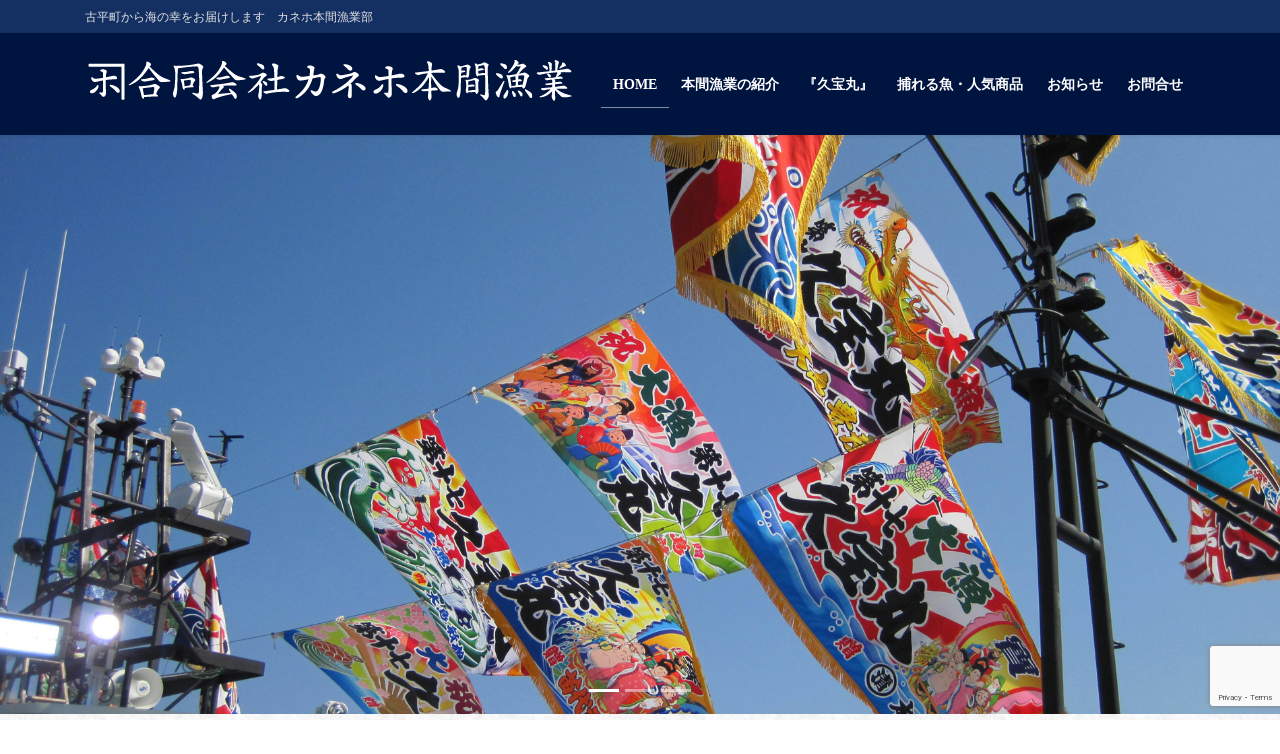

--- FILE ---
content_type: text/html; charset=UTF-8
request_url: https://kaneho-honma.jp/
body_size: 33676
content:
<!DOCTYPE html>
<html lang="ja">
<head>
<meta charset="utf-8">
<meta http-equiv="X-UA-Compatible" content="IE=edge">
<meta name="viewport" content="width=device-width, initial-scale=1">
		<!-- Global site tag (gtag.js) - Google Analytics -->
		<script async src="https://www.googletagmanager.com/gtag/js?id=G-HB50ZBB6EZ"></script>
		<script>
		window.dataLayer = window.dataLayer || [];
		function gtag(){dataLayer.push(arguments);}
		gtag('js', new Date());
		gtag('config', 'G-HB50ZBB6EZ');
		</script>
	<title>カネホ本間漁業部 | 古平町から海の幸をお届けします　カネホ本間漁業部</title>
<link rel='dns-prefetch' href='//www.google.com' />
<link rel='dns-prefetch' href='//s.w.org' />
<link rel="alternate" type="application/rss+xml" title="カネホ本間漁業部 &raquo; フィード" href="https://kaneho-honma.jp/feed/" />
<link rel="alternate" type="application/rss+xml" title="カネホ本間漁業部 &raquo; コメントフィード" href="https://kaneho-honma.jp/comments/feed/" />
<meta name="description" content="古平町から海の幸をお届けします　カネホ本間漁業部" />		<script type="text/javascript">
			window._wpemojiSettings = {"baseUrl":"https:\/\/s.w.org\/images\/core\/emoji\/13.0.0\/72x72\/","ext":".png","svgUrl":"https:\/\/s.w.org\/images\/core\/emoji\/13.0.0\/svg\/","svgExt":".svg","source":{"concatemoji":"https:\/\/kaneho-honma.jp\/wp-includes\/js\/wp-emoji-release.min.js?ver=5.5.17"}};
			!function(e,a,t){var n,r,o,i=a.createElement("canvas"),p=i.getContext&&i.getContext("2d");function s(e,t){var a=String.fromCharCode;p.clearRect(0,0,i.width,i.height),p.fillText(a.apply(this,e),0,0);e=i.toDataURL();return p.clearRect(0,0,i.width,i.height),p.fillText(a.apply(this,t),0,0),e===i.toDataURL()}function c(e){var t=a.createElement("script");t.src=e,t.defer=t.type="text/javascript",a.getElementsByTagName("head")[0].appendChild(t)}for(o=Array("flag","emoji"),t.supports={everything:!0,everythingExceptFlag:!0},r=0;r<o.length;r++)t.supports[o[r]]=function(e){if(!p||!p.fillText)return!1;switch(p.textBaseline="top",p.font="600 32px Arial",e){case"flag":return s([127987,65039,8205,9895,65039],[127987,65039,8203,9895,65039])?!1:!s([55356,56826,55356,56819],[55356,56826,8203,55356,56819])&&!s([55356,57332,56128,56423,56128,56418,56128,56421,56128,56430,56128,56423,56128,56447],[55356,57332,8203,56128,56423,8203,56128,56418,8203,56128,56421,8203,56128,56430,8203,56128,56423,8203,56128,56447]);case"emoji":return!s([55357,56424,8205,55356,57212],[55357,56424,8203,55356,57212])}return!1}(o[r]),t.supports.everything=t.supports.everything&&t.supports[o[r]],"flag"!==o[r]&&(t.supports.everythingExceptFlag=t.supports.everythingExceptFlag&&t.supports[o[r]]);t.supports.everythingExceptFlag=t.supports.everythingExceptFlag&&!t.supports.flag,t.DOMReady=!1,t.readyCallback=function(){t.DOMReady=!0},t.supports.everything||(n=function(){t.readyCallback()},a.addEventListener?(a.addEventListener("DOMContentLoaded",n,!1),e.addEventListener("load",n,!1)):(e.attachEvent("onload",n),a.attachEvent("onreadystatechange",function(){"complete"===a.readyState&&t.readyCallback()})),(n=t.source||{}).concatemoji?c(n.concatemoji):n.wpemoji&&n.twemoji&&(c(n.twemoji),c(n.wpemoji)))}(window,document,window._wpemojiSettings);
		</script>
		<style type="text/css">
img.wp-smiley,
img.emoji {
	display: inline !important;
	border: none !important;
	box-shadow: none !important;
	height: 1em !important;
	width: 1em !important;
	margin: 0 .07em !important;
	vertical-align: -0.1em !important;
	background: none !important;
	padding: 0 !important;
}
</style>
	<link rel='stylesheet' id='vkExUnit_common_style-css'  href='https://kaneho-honma.jp/wp-content/plugins/vk-all-in-one-expansion-unit/assets/css/vkExUnit_style.css?ver=9.48.3.0' type='text/css' media='all' />
<style id='vkExUnit_common_style-inline-css' type='text/css'>
:root {--ver_page_top_button_url:url(https://kaneho-honma.jp/wp-content/plugins/vk-all-in-one-expansion-unit/assets/images/to-top-btn-icon.svg);}@font-face {font-weight: normal;font-style: normal;font-family: "vk_sns";src: url("https://kaneho-honma.jp/wp-content/plugins/vk-all-in-one-expansion-unit/inc/sns/icons/fonts/vk_sns.eot?-bq20cj");src: url("https://kaneho-honma.jp/wp-content/plugins/vk-all-in-one-expansion-unit/inc/sns/icons/fonts/vk_sns.eot?#iefix-bq20cj") format("embedded-opentype"),url("https://kaneho-honma.jp/wp-content/plugins/vk-all-in-one-expansion-unit/inc/sns/icons/fonts/vk_sns.woff?-bq20cj") format("woff"),url("https://kaneho-honma.jp/wp-content/plugins/vk-all-in-one-expansion-unit/inc/sns/icons/fonts/vk_sns.ttf?-bq20cj") format("truetype"),url("https://kaneho-honma.jp/wp-content/plugins/vk-all-in-one-expansion-unit/inc/sns/icons/fonts/vk_sns.svg?-bq20cj#vk_sns") format("svg");}
</style>
<link rel='stylesheet' id='wp-block-library-css'  href='https://kaneho-honma.jp/wp-includes/css/dist/block-library/style.min.css?ver=5.5.17' type='text/css' media='all' />
<link rel='stylesheet' id='contact-form-7-css'  href='https://kaneho-honma.jp/wp-content/plugins/contact-form-7/includes/css/styles.css?ver=5.3.1' type='text/css' media='all' />
<link rel='stylesheet' id='bootstrap-4-style-css'  href='https://kaneho-honma.jp/wp-content/themes/lightning-pro/library/bootstrap-4/css/bootstrap.min.css?ver=4.5.0' type='text/css' media='all' />
<link rel='stylesheet' id='lightning-common-style-css'  href='https://kaneho-honma.jp/wp-content/themes/lightning-pro/assets/css/common.css?ver=8.3.1' type='text/css' media='all' />
<style id='lightning-common-style-inline-css' type='text/css'>
/* vk-mobile-nav */:root {--vk-mobile-nav-menu-btn-bg-src: url("https://kaneho-honma.jp/wp-content/themes/lightning-pro/inc/vk-mobile-nav/package//images/vk-menu-btn-black.svg");--vk-mobile-nav-menu-btn-close-bg-src: url("https://kaneho-honma.jp/wp-content/themes/lightning-pro/inc/vk-mobile-nav/package//images/vk-menu-close-black.svg");--vk-menu-acc-icon-open-black-bg-src: url("https://kaneho-honma.jp/wp-content/themes/lightning-pro/inc/vk-mobile-nav/package//images/vk-menu-acc-icon-open-black.svg");--vk-menu-acc-icon-open-white-bg-src: url("https://kaneho-honma.jp/wp-content/themes/lightning-pro/inc/vk-mobile-nav/package//images/vk-menu-acc-icon-open-white.svg");--vk-menu-acc-icon-close-black-bg-src: url("https://kaneho-honma.jp/wp-content/themes/lightning-pro/inc/vk-mobile-nav/package//images/vk-menu-close-black.svg");--vk-menu-acc-icon-close-white-bg-src: url("https://kaneho-honma.jp/wp-content/themes/lightning-pro/inc/vk-mobile-nav/package//images/vk-menu-close-white.svg");}
</style>
<link rel='stylesheet' id='lightning-design-style-css'  href='https://kaneho-honma.jp/wp-content/plugins/lightning-skin-jpnstyle/bs4/css/style.css?ver=7.0.6' type='text/css' media='all' />
<style id='lightning-design-style-inline-css' type='text/css'>
a { color:#337ab7; }/* sidebar child menu display */.localNav ul ul.children{ display:none; }.localNav ul li.current_page_ancestor ul.children,.localNav ul li.current_page_item ul.children,.localNav ul li.current-cat ul.children{ display:block; }/* ExUnit widget ( child page list widget and so on ) */.localNavi ul.children{ display:none; }.localNavi li.current_page_ancestor ul.children,.localNavi li.current_page_item ul.children,.localNavi li.current-cat ul.children{ display:block; }
.tagcloud a:before { font-family: "Font Awesome 5 Free";content: "\f02b";font-weight: bold; }
a { color:#2e6da4; }a:focus, a:hover { color:#2e6da4; }h2,.mainSection-title,.mainSection .archive-header{ border-color: #2e6da4;}.subSection .subSection-title { border-top-color: #2e6da4;}h3:after, .subSection-title:after,.veu_card .veu_card_title:after { border-bottom-color:#2e6da4; }h4 { border-left-color: #2e6da4; }.mainSection .entry-header{ border-color:#2e6da4; }h2:before,.subSection .subSection-title:before,.mainSection .archive-header h1:before { color: #2e6da4; }dt:before { color:#2e6da4; }ul.gMenu > li > a:hover:after,ul.gMenu > li[class*="current"] > a:after{ border-bottom-color: #2e6da4; }ul.gMenu > li > ul.sub-menu {background-color:#2e6da4;}ul.gMenu > li > ul.sub-menu li a:hover {background-color:#2e6da4;}ul.gMenu > li.menu-item-has-children::after { border-bottom-color:#2e6da4;}.siteContent .btn-default:after { border-color: #2e6da4;}.siteContent .btn-primary,.siteContent .btn-primary:after{ border-color: #2e6da4;}.siteContent .btn-primary:focus:after,.siteContent .btn-primary:hover:after { border-color:#2e6da4; }ul.page-numbers li span.page-numbers.current,.page-link dl .post-page-numbers:first-child{ background-color:#2e6da4 }.pager li > a:hover{ background-color: #2e6da4; color: #fff; }.veu_3prArea .btn-default:after { color:#2e6da4; }.veu_sitemap .sitemap-col .link-list li a:hover { color: #2e6da4; }.widget_nav_menu ul li a:hover,.widget_archive ul li a:hover,.widget_categories ul li a:hover,.widget_pages ul li a:hover,.widget_recent_entries ul li a:hover{ color: #2e6da4; }.veu_newPosts ul.postList li .taxonomies a{ color:#2e6da4; border-color:#2e6da4; }.veu_newPosts ul.postList li .taxonomies a:hover{ background-color:#2e6da4; border-color:#2e6da4; }.mainSection .veu_newPosts.pt_0 .media-body .media-taxonomy a:hover{ color: #2e6da4; }.mainSection .veu_newPosts.pt_0 .media-body .media-taxonomy:after{ border-top: solid 1px #2e6da4; }.media .media-body .media-heading a:hover{ color: #2e6da4; }.siteContent,.siteContent_after{background: url(https://kaneho-honma.jp/wp-content/plugins/lightning-skin-jpnstyle/images/jpnpaper03.jpg ) repeat;}:root { --g_nav_main_acc_icon_open_url:url(https://kaneho-honma.jp/wp-content/themes/lightning-pro/inc/vk-mobile-nav/package/images/vk-menu-acc-icon-open-white.svg); --g_nav_main_acc_icon_close_url: url(https://kaneho-honma.jp/wp-content/themes/lightning-pro/inc/vk-mobile-nav/package/images/vk-menu-close-white.svg); --g_nav_sub_acc_icon_open_url: url(https://kaneho-honma.jp/wp-content/themes/lightning-pro/inc/vk-mobile-nav/package/images/vk-menu-acc-icon-open-white.svg);--g_nav_sub_acc_icon_close_url: url(https://kaneho-honma.jp/wp-content/themes/lightning-pro/inc/vk-mobile-nav/package/images/vk-menu-close-white.svg);--vk-menu-acc-btn-border-color:rgba(255,255,255,0.8) }
.siteContent_after.sectionBox{padding:0}
.vk-campaign-text{background:#eab010;color:#fff;}.vk-campaign-text_btn,.vk-campaign-text_btn:link,.vk-campaign-text_btn:visited,.vk-campaign-text_btn:focus,.vk-campaign-text_btn:active{background:#fff;color:#4c4c4c;}.vk-campaign-text_btn:hover{background:#eab010;color:#fff;}.vk-campaign-text_link,.vk-campaign-text_link:link,.vk-campaign-text_link:hover,.vk-campaign-text_link:visited,.vk-campaign-text_link:active,.vk-campaign-text_link:focus{color:#fff;}
.headerTop{color:#e2e2e2;background-color:#143063;}.headerTop .nav li a{color:#e2e2e2;}
</style>
<link rel='stylesheet' id='vk-font-awesome-css'  href='https://kaneho-honma.jp/wp-content/themes/lightning-pro/inc/font-awesome/package/versions/5/css/all.min.css?ver=5.13.0' type='text/css' media='all' />
<link rel='stylesheet' id='vk-blocks-build-css-css'  href='https://kaneho-honma.jp/wp-content/plugins/vk-blocks-pro/inc/vk-blocks/build/block-build.css?ver=0.58.6' type='text/css' media='all' />
<style id='vk-blocks-build-css-inline-css' type='text/css'>
:root {--vk_flow-arrow: url(https://kaneho-honma.jp/wp-content/plugins/vk-blocks-pro/inc/vk-blocks/images/arrow_bottom.svg);--vk_image-mask-wave01: url(https://kaneho-honma.jp/wp-content/plugins/vk-blocks-pro/inc/vk-blocks/images/wave01.svg);--vk_image-mask-wave02: url(https://kaneho-honma.jp/wp-content/plugins/vk-blocks-pro/inc/vk-blocks/images/wave02.svg);--vk_image-mask-wave03: url(https://kaneho-honma.jp/wp-content/plugins/vk-blocks-pro/inc/vk-blocks/images/wave03.svg);--vk_image-mask-wave04: url(https://kaneho-honma.jp/wp-content/plugins/vk-blocks-pro/inc/vk-blocks/images/wave04.svg);}

	:root {

		--vk-balloon-border-width:1px;

		--vk-balloon-speech-offset:-12px;
	}
	
</style>
<link rel='stylesheet' id='lightning-late-load-style-css'  href='https://kaneho-honma.jp/wp-content/plugins/lightning-skin-jpnstyle/bs4/css/style-late.css?ver=7.0.6' type='text/css' media='all' />
<link rel='stylesheet' id='lightning-theme-style-css'  href='https://kaneho-honma.jp/wp-content/themes/lightning-pro-child/style.css?ver=8.3.1' type='text/css' media='all' />
<link rel='stylesheet' id='vk-media-posts-style-css'  href='https://kaneho-honma.jp/wp-content/themes/lightning-pro/inc/media-posts/package/css/media-posts.css?ver=1.2' type='text/css' media='all' />
<link rel='stylesheet' id='lightning-jpnstyle-icons-css'  href='https://kaneho-honma.jp/wp-content/plugins/lightning-skin-jpnstyle/bs4/../icons/style.css?ver=7.0.6' type='text/css' media='all' />
<script type='text/javascript' src='https://kaneho-honma.jp/wp-includes/js/jquery/jquery.js?ver=1.12.4-wp' id='jquery-core-js'></script>
<link rel="https://api.w.org/" href="https://kaneho-honma.jp/wp-json/" /><link rel="alternate" type="application/json" href="https://kaneho-honma.jp/wp-json/wp/v2/pages/141" /><link rel="EditURI" type="application/rsd+xml" title="RSD" href="https://kaneho-honma.jp/xmlrpc.php?rsd" />
<link rel="wlwmanifest" type="application/wlwmanifest+xml" href="https://kaneho-honma.jp/wp-includes/wlwmanifest.xml" /> 
<meta name="generator" content="WordPress 5.5.17" />
<link rel="canonical" href="https://kaneho-honma.jp/" />
<link rel='shortlink' href='https://kaneho-honma.jp/' />
<link rel="alternate" type="application/json+oembed" href="https://kaneho-honma.jp/wp-json/oembed/1.0/embed?url=https%3A%2F%2Fkaneho-honma.jp%2F" />
<link rel="alternate" type="text/xml+oembed" href="https://kaneho-honma.jp/wp-json/oembed/1.0/embed?url=https%3A%2F%2Fkaneho-honma.jp%2F&#038;format=xml" />
<style id="lightning-color-custom-for-plugins" type="text/css">/* ltg theme common */.color_key_bg,.color_key_bg_hover:hover{background-color: #337ab7;}.color_key_txt,.color_key_txt_hover:hover{color: #337ab7;}.color_key_border,.color_key_border_hover:hover{border-color: #337ab7;}.color_key_dark_bg,.color_key_dark_bg_hover:hover{background-color: #2e6da4;}.color_key_dark_txt,.color_key_dark_txt_hover:hover{color: #2e6da4;}.color_key_dark_border,.color_key_dark_border_hover:hover{border-color: #2e6da4;}</style><!-- [ VK All in One Expansion Unit OGP ] -->
<meta property="og:site_name" content="カネホ本間漁業部" />
<meta property="og:url" content="https://kaneho-honma.jp/" />
<meta property="og:title" content="カネホ本間漁業部" />
<meta property="og:description" content="古平町から海の幸をお届けします　カネホ本間漁業部" />
<meta property="og:type" content="website" />
<!-- [ / VK All in One Expansion Unit OGP ] -->
<link rel="icon" href="https://kaneho-honma.jp/wp-content/uploads/2020/11/favicon-150x150.png" sizes="32x32" />
<link rel="icon" href="https://kaneho-honma.jp/wp-content/uploads/2020/11/favicon.png" sizes="192x192" />
<link rel="apple-touch-icon" href="https://kaneho-honma.jp/wp-content/uploads/2020/11/favicon.png" />
<meta name="msapplication-TileImage" content="https://kaneho-honma.jp/wp-content/uploads/2020/11/favicon.png" />

</head>
<body class="home page-template-default page page-id-141 post-name-home post-type-page bootstrap4 device-pc fa_v5_css headfix">
<a class="skip-link screen-reader-text" href="#main">コンテンツに移動</a>
<a class="skip-link screen-reader-text" href="#vk-mobile-nav">ナビゲーションに移動</a>
<header class="siteHeader">
	<div class="headerTop" id="headerTop"><div class="container"><p class="headerTop_description">古平町から海の幸をお届けします　カネホ本間漁業部</p></div><!-- [ / .container ] --></div><!-- [ / #headerTop  ] -->	<div class="container siteHeadContainer">
		<div class="navbar-header">
						<h1 class="navbar-brand siteHeader_logo">
			<a href="https://kaneho-honma.jp/">
				<span><img src="https://kaneho-honma.jp/wp-content/uploads/2020/11/logo_new_L.png" alt="カネホ本間漁業部" /></span>
			</a>
			</h1>
								</div>

		<div id="gMenu_outer" class="gMenu_outer"><nav class="menu-header_global-container"><ul id="menu-header_global" class="menu gMenu vk-menu-acc"><li id="menu-item-157" class="menu-item menu-item-type-post_type menu-item-object-page menu-item-home current-menu-item page_item page-item-141 current_page_item"><a href="https://kaneho-honma.jp/"><strong class="gMenu_name">HOME</strong></a></li>
<li id="menu-item-126" class="menu-item menu-item-type-post_type menu-item-object-page"><a href="https://kaneho-honma.jp/about/"><strong class="gMenu_name">本間漁業の紹介</strong></a></li>
<li id="menu-item-133" class="menu-item menu-item-type-post_type menu-item-object-page"><a href="https://kaneho-honma.jp/kyuhomaru/"><strong class="gMenu_name">『久宝丸』</strong></a></li>
<li id="menu-item-132" class="menu-item menu-item-type-post_type menu-item-object-page"><a href="https://kaneho-honma.jp/seafood/"><strong class="gMenu_name">捕れる魚・人気商品</strong></a></li>
<li id="menu-item-139" class="menu-item menu-item-type-post_type menu-item-object-page"><a href="https://kaneho-honma.jp/notice/"><strong class="gMenu_name">お知らせ</strong></a></li>
<li id="menu-item-138" class="menu-item menu-item-type-post_type menu-item-object-page"><a href="https://kaneho-honma.jp/contact/"><strong class="gMenu_name">お問合せ</strong></a></li>
</ul></nav></div>	</div>
	</header>

			<div id="top__fullcarousel" data-interval="10000" class="carousel slide slide-main carousel-fade" data-ride="carousel">


				<!-- Indicators -->
		<ol class="carousel-indicators">
						<li data-target="#top__fullcarousel" data-slide-to="0"></li>
							<li data-target="#top__fullcarousel" data-slide-to="1"></li>
							<li data-target="#top__fullcarousel" data-slide-to="2"></li>
						</ol>
		<div class="carousel-inner">
						<div class="carousel-item item item-1												 active	">

				
				<picture>
										  <img src="https://kaneho-honma.jp/wp-content/uploads/2020/11/top_visual_01_new2.jpg" alt="" class="slide-item-img d-block w-100">
					</picture>

					
					
					<div class="slide-text-set mini-content">

					
					<div class="mini-content-container-1 container" style="text-align:left"></div>
					</div><!-- .mini-content -->
			  </div><!-- [ /.item ] -->

											<div class="carousel-item item item-2													">

				
				<picture>
										  <img src="https://kaneho-honma.jp/wp-content/uploads/2020/11/top_visual_02.jpg" alt="" class="slide-item-img d-block w-100">
					</picture>

					
					
					<div class="slide-text-set mini-content">

					
					<div class="mini-content-container-2 container" style="text-align:left"></div>
					</div><!-- .mini-content -->
			  </div><!-- [ /.item ] -->

											<div class="carousel-item item item-3													">

				
				<picture>
										  <img src="https://kaneho-honma.jp/wp-content/uploads/2020/11/top_visual_.jpg" alt="" class="slide-item-img d-block w-100">
					</picture>

					
					
					<div class="slide-text-set mini-content">

					
					<div class="mini-content-container-3 container"></div>
					</div><!-- .mini-content -->
			  </div><!-- [ /.item ] -->

														</div><!-- [ /.carousel-inner ] -->

				<a class="carousel-control-prev" href="#top__fullcarousel" role="button" data-slide="prev">
		<span class="carousel-control-prev-icon" aria-hidden="true"></span>
		<span class="sr-only">Previous</span>
	  </a>
	  <a class="carousel-control-next" href="#top__fullcarousel" role="button" data-slide="next">
		<span class="carousel-control-next-icon" aria-hidden="true"></span>
		<span class="sr-only">Next</span>
	  </a>
	
	</div><!-- [ /#top__fullcarousel ] -->
	
<div class="section siteContent">
<div class="container">
<div class="row">

			<div class="col mainSection mainSection-col-one">

			
							<div class="widget_text widget widget_custom_html" id="custom_html-2"><h2 class="mainSection-title">私たち漁師が捕ってきた本物の味をご賞味ください</h2><div class="textwidget custom-html-widget">豊かな自然にはぐくまれた、豊富な魚介が水揚げされる古平町。そんな海の町で大正時代から続く歴史ある漁師一家が作り上げた会社が「カネホ本間漁業」です。豊富な経験で本物の味を皆さまに提供いたします。</div></div><div class="widget widget_wp_widget_vkexunit_pr_blocks" id="wp_widget_vkexunit_pr_blocks-2">
<article class="veu_prBlocks prBlocks row">
<div class="prBlock col-sm-4">
<a href="https://kaneho-honma.jp/about/" >
<div class="prBlock_image" style="background:url(https://kaneho-honma.jp/wp-content/uploads/2020/11/3PR_01.jpg) no-repeat 50% center;background-size: cover;"><img src="https://kaneho-honma.jp/wp-content/uploads/2020/11/3PR_01.jpg" alt="3PR_01" /></div><!--//.prBlock_image --><h1 class="prBlock_title">本間漁業の紹介</h1>
</a>
</div>
<!--//.prBlock -->
<div class="prBlock col-sm-4">
<a href="https://kaneho-honma.jp/kyuhomaru/" >
<div class="prBlock_image" style="background:url(https://kaneho-honma.jp/wp-content/uploads/2020/11/3PR_02.jpg) no-repeat 50% center;background-size: cover;"><img src="https://kaneho-honma.jp/wp-content/uploads/2020/11/3PR_02.jpg" alt="3PR_02" /></div><!--//.prBlock_image --><h1 class="prBlock_title">本間漁業の船『久宝丸』</h1>
</a>
</div>
<!--//.prBlock -->
<div class="prBlock col-sm-4">
<a href="https://kaneho-honma.jp/seafood/" >
<div class="prBlock_image" style="background:url(https://kaneho-honma.jp/wp-content/uploads/2020/11/3PR_03.jpg) no-repeat 50% center;background-size: cover;"><img src="https://kaneho-honma.jp/wp-content/uploads/2020/11/3PR_03.jpg" alt="3PR_03" /></div><!--//.prBlock_image --><h1 class="prBlock_title">『久宝丸』が採ってくる魚と人気商品</h1>
</a>
</div>
<!--//.prBlock -->
</article></div>
<!-- //.pr_blocks --><div class="widget widget_vkexunit_post_list" id="vkexunit_post_list-2"><div class="veu_postList pt_1"><h2 class="mainSection-title">本間漁業からのお得なお知らせ・最新情報</h2><ul class="postList"><li id="post-585">

		<span class="published postList_date postList_meta_items">2023年2月13日</span><span class="postList_terms postList_meta_items"><a href="https://kaneho-honma.jp/category/information/" target="_blank" style="background-color:#1e73be;border:none;color:white;">連絡事項</a></span><span class="postList_title entry-title"><a href="https://kaneho-honma.jp/2023/02/13/585/">気づけば週末です、、、</a></span></li>
		<li id="post-581">

		<span class="published postList_date postList_meta_items">2023年2月5日</span><span class="postList_terms postList_meta_items"><a href="https://kaneho-honma.jp/category/information/" target="_blank" style="background-color:#1e73be;border:none;color:white;">連絡事項</a></span><span class="postList_title entry-title"><a href="https://kaneho-honma.jp/2023/02/05/581/">明日の鮮魚は、、、</a></span></li>
		<li id="post-579">

		<span class="published postList_date postList_meta_items">2023年1月30日</span><span class="postList_terms postList_meta_items"><a href="https://kaneho-honma.jp/category/information/" target="_blank" style="background-color:#1e73be;border:none;color:white;">連絡事項</a></span><span class="postList_title entry-title"><a href="https://kaneho-honma.jp/2023/01/30/579/">初物‼️</a></span></li>
		<li id="post-575">

		<span class="published postList_date postList_meta_items">2023年1月18日</span><span class="postList_terms postList_meta_items"><a href="https://kaneho-honma.jp/category/information/" target="_blank" style="background-color:#1e73be;border:none;color:white;">連絡事項</a></span><span class="postList_title entry-title"><a href="https://kaneho-honma.jp/2023/01/18/575/">明日の鮮魚は、、、</a></span></li>
		<li id="post-573">

		<span class="published postList_date postList_meta_items">2023年1月18日</span><span class="postList_terms postList_meta_items"><a href="https://kaneho-honma.jp/category/information/" target="_blank" style="background-color:#1e73be;border:none;color:white;">連絡事項</a></span><span class="postList_title entry-title"><a href="https://kaneho-honma.jp/2023/01/18/573/">大きなタコを茹でて販売しました!</a></span></li>
		<li id="post-569">

		<span class="published postList_date postList_meta_items">2023年1月16日</span><span class="postList_terms postList_meta_items"><a href="https://kaneho-honma.jp/category/information/" target="_blank" style="background-color:#1e73be;border:none;color:white;">連絡事項</a></span><span class="postList_title entry-title"><a href="https://kaneho-honma.jp/2023/01/16/569/">明日も朝から『たちかま』販売しまーす!</a></span></li>
		<li id="post-564">

		<span class="published postList_date postList_meta_items">2023年1月12日</span><span class="postList_terms postList_meta_items"><a href="https://kaneho-honma.jp/category/information/" target="_blank" style="background-color:#1e73be;border:none;color:white;">連絡事項</a></span><span class="postList_title entry-title"><a href="https://kaneho-honma.jp/2023/01/12/564/">1月11日は『ふなだまさん』の日です。(船玉・船霊)</a></span></li>
		<li id="post-562">

		<span class="published postList_date postList_meta_items">2023年1月10日</span><span class="postList_terms postList_meta_items"><a href="https://kaneho-honma.jp/category/information/" target="_blank" style="background-color:#1e73be;border:none;color:white;">連絡事項</a></span><span class="postList_title entry-title"><a href="https://kaneho-honma.jp/2023/01/10/562/">『たちかま』販売致します！</a></span></li>
		<li id="post-560">

		<span class="published postList_date postList_meta_items">2023年1月10日</span><span class="postList_terms postList_meta_items"><a href="https://kaneho-honma.jp/category/information/" target="_blank" style="background-color:#1e73be;border:none;color:white;">連絡事項</a></span><span class="postList_title entry-title"><a href="https://kaneho-honma.jp/2023/01/10/560/">スケソウの寒干し!!</a></span></li>
		<li id="post-558">

		<span class="published postList_date postList_meta_items">2023年1月10日</span><span class="postList_terms postList_meta_items"><a href="https://kaneho-honma.jp/category/information/" target="_blank" style="background-color:#1e73be;border:none;color:white;">連絡事項</a></span><span class="postList_title entry-title"><a href="https://kaneho-honma.jp/2023/01/10/558/">新年あけましておめでとうございます。</a></span></li>
		</ul></div></div>			
			
			
				
					
						
						<article id="post-141" class="post-141 page type-page status-publish hentry">
												<div class="entry-body">
													</div>
																			 </article><!-- [ /#post-141 ] -->

					
				
			
			
						</div><!-- [ /.mainSection ] -->

			

</div><!-- [ /.row ] -->
</div><!-- [ /.container ] -->
</div><!-- [ /.siteContent ] -->


<footer class="section siteFooter">
			<div class="footerMenu">
			<div class="container">
				<nav class="menu-footer_menu-container"><ul id="menu-footer_menu" class="menu nav"><li id="menu-item-187" class="menu-item menu-item-type-post_type menu-item-object-page menu-item-home current-menu-item page_item page-item-141 current_page_item menu-item-187"><a href="https://kaneho-honma.jp/" aria-current="page">HOME</a></li>
<li id="menu-item-191" class="menu-item menu-item-type-post_type menu-item-object-page menu-item-191"><a href="https://kaneho-honma.jp/about/">本間漁業の紹介</a></li>
<li id="menu-item-192" class="menu-item menu-item-type-post_type menu-item-object-page menu-item-192"><a href="https://kaneho-honma.jp/kyuhomaru/">本間漁業の船『久宝丸』</a></li>
<li id="menu-item-189" class="menu-item menu-item-type-post_type menu-item-object-page menu-item-189"><a href="https://kaneho-honma.jp/seafood/">『久宝丸』が捕ってくる魚と人気商品</a></li>
<li id="menu-item-188" class="menu-item menu-item-type-post_type menu-item-object-page menu-item-188"><a href="https://kaneho-honma.jp/notice/">本間漁業からのお得なお知らせ・最新情報</a></li>
<li id="menu-item-190" class="menu-item menu-item-type-post_type menu-item-object-page menu-item-190"><a href="https://kaneho-honma.jp/contact/">お問合せ</a></li>
</ul></nav>			</div>
		</div>
					<div class="container sectionBox footerWidget">
			<div class="row">
				<div class="col-md-4"><aside class="widget widget_wp_widget_vkexunit_profile" id="wp_widget_vkexunit_profile-2">
<div class="veu_profile">
<div class="profile" >
<div class="media_outer media_left" style=""><img class="profile_media" src="https://kaneho-honma.jp/wp-content/uploads/2020/11/logo_new_s.png" alt="logo_new_s" /></div><p class="profile_text">〒046-0113<br />
北海道古平郡古平町港町12番地<br />
電話 / Fax：0135-42-2176<br />
</p>

<ul class="sns_btns">
<li class="facebook_btn"><a href="https://www.facebook.com/%E5%90%88%E5%90%8C%E4%BC%9A%E7%A4%BE%E3%82%AB%E3%83%8D%E3%83%9B%E6%9C%AC%E9%96%93%E6%BC%81%E6%A5%AD-101860681746568" target="_blank" class="bg_fill"><i class="fab fa-facebook icon"></i></a></li></ul>

</div>
<!-- / .site-profile -->
</div>
</aside></div><div class="col-md-4"></div><div class="col-md-4"><aside class="widget widget_vkexunit_contact_section" id="vkexunit_contact_section-2"><div class="veu_contact veu_contact-layout-horizontal"><section class="veu_contact veu_contentAddSection vk_contact veu_card "><div class="contact_frame veu_card_inner"><p class="contact_txt"><span class="contact_txt_catch">お気軽にお問い合わせください。</span><span class="contact_txt_tel veu_color_txt_key"><i class="contact_txt_tel_icon fas fa-phone-square"></i>0135-42-2176</span><span class="contact_txt_time">受付時間 9:00-18:00 [ 土・日・祝日除く ]</span></p></div></section></div></aside></div>			</div>
		</div>
	
	
	<div class="container sectionBox copySection text-center">
			<p>Copyright &copy; カネホ本間漁業部 All Rights Reserved.</p>	</div>
</footer>
<a href="#top" id="page_top" class="page_top_btn">PAGE TOP</a><div id="vk-mobile-nav-menu-btn" class="vk-mobile-nav-menu-btn">MENU</div><div class="vk-mobile-nav" id="vk-mobile-nav"><nav class="global-nav"><ul id="menu-header_global-1" class="vk-menu-acc  menu"><li id="menu-item-157" class="menu-item menu-item-type-post_type menu-item-object-page menu-item-home current-menu-item page_item page-item-141 current_page_item menu-item-157"><a href="https://kaneho-honma.jp/" aria-current="page">HOME</a></li>
<li id="menu-item-126" class="menu-item menu-item-type-post_type menu-item-object-page menu-item-126"><a href="https://kaneho-honma.jp/about/">本間漁業の紹介</a></li>
<li id="menu-item-133" class="menu-item menu-item-type-post_type menu-item-object-page menu-item-133"><a href="https://kaneho-honma.jp/kyuhomaru/">『久宝丸』</a></li>
<li id="menu-item-132" class="menu-item menu-item-type-post_type menu-item-object-page menu-item-132"><a href="https://kaneho-honma.jp/seafood/">捕れる魚・人気商品</a></li>
<li id="menu-item-139" class="menu-item menu-item-type-post_type menu-item-object-page menu-item-139"><a href="https://kaneho-honma.jp/notice/">お知らせ</a></li>
<li id="menu-item-138" class="menu-item menu-item-type-post_type menu-item-object-page menu-item-138"><a href="https://kaneho-honma.jp/contact/">お問合せ</a></li>
</ul></nav></div><script type='text/javascript' id='contact-form-7-js-extra'>
/* <![CDATA[ */
var wpcf7 = {"apiSettings":{"root":"https:\/\/kaneho-honma.jp\/wp-json\/contact-form-7\/v1","namespace":"contact-form-7\/v1"}};
/* ]]> */
</script>
<script type='text/javascript' src='https://kaneho-honma.jp/wp-content/plugins/contact-form-7/includes/js/scripts.js?ver=5.3.1' id='contact-form-7-js'></script>
<script type='text/javascript' src='https://www.google.com/recaptcha/api.js?render=6LfExvgZAAAAAMymLE-XlDx2aqhmr_oIf894PXXj&#038;ver=3.0' id='google-recaptcha-js'></script>
<script type='text/javascript' id='wpcf7-recaptcha-js-extra'>
/* <![CDATA[ */
var wpcf7_recaptcha = {"sitekey":"6LfExvgZAAAAAMymLE-XlDx2aqhmr_oIf894PXXj","actions":{"homepage":"homepage","contactform":"contactform"}};
/* ]]> */
</script>
<script type='text/javascript' src='https://kaneho-honma.jp/wp-content/plugins/contact-form-7/modules/recaptcha/script.js?ver=5.3.1' id='wpcf7-recaptcha-js'></script>
<script type='text/javascript' id='lightning-js-js-extra'>
/* <![CDATA[ */
var lightningOpt = [];
/* ]]> */
</script>
<script type='text/javascript' src='https://kaneho-honma.jp/wp-content/themes/lightning-pro/assets/js/lightning.min.js?ver=8.3.1' id='lightning-js-js'></script>
<script type='text/javascript' src='https://kaneho-honma.jp/wp-content/themes/lightning-pro/library/bootstrap-4/js/bootstrap.min.js?ver=4.5.0' id='bootstrap-4-js-js'></script>
<script type='text/javascript' src='https://kaneho-honma.jp/wp-content/plugins/lightning-skin-jpnstyle/bs4/js/common.min.js?ver=7.0.6' id='lightning-design-js-js'></script>
<script type='text/javascript' src='https://kaneho-honma.jp/wp-includes/js/wp-embed.min.js?ver=5.5.17' id='wp-embed-js'></script>
<script type='text/javascript' id='vkExUnit_master-js-js-extra'>
/* <![CDATA[ */
var vkExOpt = {"ajax_url":"https:\/\/kaneho-honma.jp\/wp-admin\/admin-ajax.php","enable_smooth_scroll":"1"};
/* ]]> */
</script>
<script type='text/javascript' src='https://kaneho-honma.jp/wp-content/plugins/vk-all-in-one-expansion-unit/assets/js/all.min.js?ver=9.48.3.0' id='vkExUnit_master-js-js'></script>
</body>
</html>


--- FILE ---
content_type: text/html; charset=utf-8
request_url: https://www.google.com/recaptcha/api2/anchor?ar=1&k=6LfExvgZAAAAAMymLE-XlDx2aqhmr_oIf894PXXj&co=aHR0cHM6Ly9rYW5laG8taG9ubWEuanA6NDQz&hl=en&v=PoyoqOPhxBO7pBk68S4YbpHZ&size=invisible&anchor-ms=20000&execute-ms=30000&cb=cy0eygrmm46v
body_size: 48895
content:
<!DOCTYPE HTML><html dir="ltr" lang="en"><head><meta http-equiv="Content-Type" content="text/html; charset=UTF-8">
<meta http-equiv="X-UA-Compatible" content="IE=edge">
<title>reCAPTCHA</title>
<style type="text/css">
/* cyrillic-ext */
@font-face {
  font-family: 'Roboto';
  font-style: normal;
  font-weight: 400;
  font-stretch: 100%;
  src: url(//fonts.gstatic.com/s/roboto/v48/KFO7CnqEu92Fr1ME7kSn66aGLdTylUAMa3GUBHMdazTgWw.woff2) format('woff2');
  unicode-range: U+0460-052F, U+1C80-1C8A, U+20B4, U+2DE0-2DFF, U+A640-A69F, U+FE2E-FE2F;
}
/* cyrillic */
@font-face {
  font-family: 'Roboto';
  font-style: normal;
  font-weight: 400;
  font-stretch: 100%;
  src: url(//fonts.gstatic.com/s/roboto/v48/KFO7CnqEu92Fr1ME7kSn66aGLdTylUAMa3iUBHMdazTgWw.woff2) format('woff2');
  unicode-range: U+0301, U+0400-045F, U+0490-0491, U+04B0-04B1, U+2116;
}
/* greek-ext */
@font-face {
  font-family: 'Roboto';
  font-style: normal;
  font-weight: 400;
  font-stretch: 100%;
  src: url(//fonts.gstatic.com/s/roboto/v48/KFO7CnqEu92Fr1ME7kSn66aGLdTylUAMa3CUBHMdazTgWw.woff2) format('woff2');
  unicode-range: U+1F00-1FFF;
}
/* greek */
@font-face {
  font-family: 'Roboto';
  font-style: normal;
  font-weight: 400;
  font-stretch: 100%;
  src: url(//fonts.gstatic.com/s/roboto/v48/KFO7CnqEu92Fr1ME7kSn66aGLdTylUAMa3-UBHMdazTgWw.woff2) format('woff2');
  unicode-range: U+0370-0377, U+037A-037F, U+0384-038A, U+038C, U+038E-03A1, U+03A3-03FF;
}
/* math */
@font-face {
  font-family: 'Roboto';
  font-style: normal;
  font-weight: 400;
  font-stretch: 100%;
  src: url(//fonts.gstatic.com/s/roboto/v48/KFO7CnqEu92Fr1ME7kSn66aGLdTylUAMawCUBHMdazTgWw.woff2) format('woff2');
  unicode-range: U+0302-0303, U+0305, U+0307-0308, U+0310, U+0312, U+0315, U+031A, U+0326-0327, U+032C, U+032F-0330, U+0332-0333, U+0338, U+033A, U+0346, U+034D, U+0391-03A1, U+03A3-03A9, U+03B1-03C9, U+03D1, U+03D5-03D6, U+03F0-03F1, U+03F4-03F5, U+2016-2017, U+2034-2038, U+203C, U+2040, U+2043, U+2047, U+2050, U+2057, U+205F, U+2070-2071, U+2074-208E, U+2090-209C, U+20D0-20DC, U+20E1, U+20E5-20EF, U+2100-2112, U+2114-2115, U+2117-2121, U+2123-214F, U+2190, U+2192, U+2194-21AE, U+21B0-21E5, U+21F1-21F2, U+21F4-2211, U+2213-2214, U+2216-22FF, U+2308-230B, U+2310, U+2319, U+231C-2321, U+2336-237A, U+237C, U+2395, U+239B-23B7, U+23D0, U+23DC-23E1, U+2474-2475, U+25AF, U+25B3, U+25B7, U+25BD, U+25C1, U+25CA, U+25CC, U+25FB, U+266D-266F, U+27C0-27FF, U+2900-2AFF, U+2B0E-2B11, U+2B30-2B4C, U+2BFE, U+3030, U+FF5B, U+FF5D, U+1D400-1D7FF, U+1EE00-1EEFF;
}
/* symbols */
@font-face {
  font-family: 'Roboto';
  font-style: normal;
  font-weight: 400;
  font-stretch: 100%;
  src: url(//fonts.gstatic.com/s/roboto/v48/KFO7CnqEu92Fr1ME7kSn66aGLdTylUAMaxKUBHMdazTgWw.woff2) format('woff2');
  unicode-range: U+0001-000C, U+000E-001F, U+007F-009F, U+20DD-20E0, U+20E2-20E4, U+2150-218F, U+2190, U+2192, U+2194-2199, U+21AF, U+21E6-21F0, U+21F3, U+2218-2219, U+2299, U+22C4-22C6, U+2300-243F, U+2440-244A, U+2460-24FF, U+25A0-27BF, U+2800-28FF, U+2921-2922, U+2981, U+29BF, U+29EB, U+2B00-2BFF, U+4DC0-4DFF, U+FFF9-FFFB, U+10140-1018E, U+10190-1019C, U+101A0, U+101D0-101FD, U+102E0-102FB, U+10E60-10E7E, U+1D2C0-1D2D3, U+1D2E0-1D37F, U+1F000-1F0FF, U+1F100-1F1AD, U+1F1E6-1F1FF, U+1F30D-1F30F, U+1F315, U+1F31C, U+1F31E, U+1F320-1F32C, U+1F336, U+1F378, U+1F37D, U+1F382, U+1F393-1F39F, U+1F3A7-1F3A8, U+1F3AC-1F3AF, U+1F3C2, U+1F3C4-1F3C6, U+1F3CA-1F3CE, U+1F3D4-1F3E0, U+1F3ED, U+1F3F1-1F3F3, U+1F3F5-1F3F7, U+1F408, U+1F415, U+1F41F, U+1F426, U+1F43F, U+1F441-1F442, U+1F444, U+1F446-1F449, U+1F44C-1F44E, U+1F453, U+1F46A, U+1F47D, U+1F4A3, U+1F4B0, U+1F4B3, U+1F4B9, U+1F4BB, U+1F4BF, U+1F4C8-1F4CB, U+1F4D6, U+1F4DA, U+1F4DF, U+1F4E3-1F4E6, U+1F4EA-1F4ED, U+1F4F7, U+1F4F9-1F4FB, U+1F4FD-1F4FE, U+1F503, U+1F507-1F50B, U+1F50D, U+1F512-1F513, U+1F53E-1F54A, U+1F54F-1F5FA, U+1F610, U+1F650-1F67F, U+1F687, U+1F68D, U+1F691, U+1F694, U+1F698, U+1F6AD, U+1F6B2, U+1F6B9-1F6BA, U+1F6BC, U+1F6C6-1F6CF, U+1F6D3-1F6D7, U+1F6E0-1F6EA, U+1F6F0-1F6F3, U+1F6F7-1F6FC, U+1F700-1F7FF, U+1F800-1F80B, U+1F810-1F847, U+1F850-1F859, U+1F860-1F887, U+1F890-1F8AD, U+1F8B0-1F8BB, U+1F8C0-1F8C1, U+1F900-1F90B, U+1F93B, U+1F946, U+1F984, U+1F996, U+1F9E9, U+1FA00-1FA6F, U+1FA70-1FA7C, U+1FA80-1FA89, U+1FA8F-1FAC6, U+1FACE-1FADC, U+1FADF-1FAE9, U+1FAF0-1FAF8, U+1FB00-1FBFF;
}
/* vietnamese */
@font-face {
  font-family: 'Roboto';
  font-style: normal;
  font-weight: 400;
  font-stretch: 100%;
  src: url(//fonts.gstatic.com/s/roboto/v48/KFO7CnqEu92Fr1ME7kSn66aGLdTylUAMa3OUBHMdazTgWw.woff2) format('woff2');
  unicode-range: U+0102-0103, U+0110-0111, U+0128-0129, U+0168-0169, U+01A0-01A1, U+01AF-01B0, U+0300-0301, U+0303-0304, U+0308-0309, U+0323, U+0329, U+1EA0-1EF9, U+20AB;
}
/* latin-ext */
@font-face {
  font-family: 'Roboto';
  font-style: normal;
  font-weight: 400;
  font-stretch: 100%;
  src: url(//fonts.gstatic.com/s/roboto/v48/KFO7CnqEu92Fr1ME7kSn66aGLdTylUAMa3KUBHMdazTgWw.woff2) format('woff2');
  unicode-range: U+0100-02BA, U+02BD-02C5, U+02C7-02CC, U+02CE-02D7, U+02DD-02FF, U+0304, U+0308, U+0329, U+1D00-1DBF, U+1E00-1E9F, U+1EF2-1EFF, U+2020, U+20A0-20AB, U+20AD-20C0, U+2113, U+2C60-2C7F, U+A720-A7FF;
}
/* latin */
@font-face {
  font-family: 'Roboto';
  font-style: normal;
  font-weight: 400;
  font-stretch: 100%;
  src: url(//fonts.gstatic.com/s/roboto/v48/KFO7CnqEu92Fr1ME7kSn66aGLdTylUAMa3yUBHMdazQ.woff2) format('woff2');
  unicode-range: U+0000-00FF, U+0131, U+0152-0153, U+02BB-02BC, U+02C6, U+02DA, U+02DC, U+0304, U+0308, U+0329, U+2000-206F, U+20AC, U+2122, U+2191, U+2193, U+2212, U+2215, U+FEFF, U+FFFD;
}
/* cyrillic-ext */
@font-face {
  font-family: 'Roboto';
  font-style: normal;
  font-weight: 500;
  font-stretch: 100%;
  src: url(//fonts.gstatic.com/s/roboto/v48/KFO7CnqEu92Fr1ME7kSn66aGLdTylUAMa3GUBHMdazTgWw.woff2) format('woff2');
  unicode-range: U+0460-052F, U+1C80-1C8A, U+20B4, U+2DE0-2DFF, U+A640-A69F, U+FE2E-FE2F;
}
/* cyrillic */
@font-face {
  font-family: 'Roboto';
  font-style: normal;
  font-weight: 500;
  font-stretch: 100%;
  src: url(//fonts.gstatic.com/s/roboto/v48/KFO7CnqEu92Fr1ME7kSn66aGLdTylUAMa3iUBHMdazTgWw.woff2) format('woff2');
  unicode-range: U+0301, U+0400-045F, U+0490-0491, U+04B0-04B1, U+2116;
}
/* greek-ext */
@font-face {
  font-family: 'Roboto';
  font-style: normal;
  font-weight: 500;
  font-stretch: 100%;
  src: url(//fonts.gstatic.com/s/roboto/v48/KFO7CnqEu92Fr1ME7kSn66aGLdTylUAMa3CUBHMdazTgWw.woff2) format('woff2');
  unicode-range: U+1F00-1FFF;
}
/* greek */
@font-face {
  font-family: 'Roboto';
  font-style: normal;
  font-weight: 500;
  font-stretch: 100%;
  src: url(//fonts.gstatic.com/s/roboto/v48/KFO7CnqEu92Fr1ME7kSn66aGLdTylUAMa3-UBHMdazTgWw.woff2) format('woff2');
  unicode-range: U+0370-0377, U+037A-037F, U+0384-038A, U+038C, U+038E-03A1, U+03A3-03FF;
}
/* math */
@font-face {
  font-family: 'Roboto';
  font-style: normal;
  font-weight: 500;
  font-stretch: 100%;
  src: url(//fonts.gstatic.com/s/roboto/v48/KFO7CnqEu92Fr1ME7kSn66aGLdTylUAMawCUBHMdazTgWw.woff2) format('woff2');
  unicode-range: U+0302-0303, U+0305, U+0307-0308, U+0310, U+0312, U+0315, U+031A, U+0326-0327, U+032C, U+032F-0330, U+0332-0333, U+0338, U+033A, U+0346, U+034D, U+0391-03A1, U+03A3-03A9, U+03B1-03C9, U+03D1, U+03D5-03D6, U+03F0-03F1, U+03F4-03F5, U+2016-2017, U+2034-2038, U+203C, U+2040, U+2043, U+2047, U+2050, U+2057, U+205F, U+2070-2071, U+2074-208E, U+2090-209C, U+20D0-20DC, U+20E1, U+20E5-20EF, U+2100-2112, U+2114-2115, U+2117-2121, U+2123-214F, U+2190, U+2192, U+2194-21AE, U+21B0-21E5, U+21F1-21F2, U+21F4-2211, U+2213-2214, U+2216-22FF, U+2308-230B, U+2310, U+2319, U+231C-2321, U+2336-237A, U+237C, U+2395, U+239B-23B7, U+23D0, U+23DC-23E1, U+2474-2475, U+25AF, U+25B3, U+25B7, U+25BD, U+25C1, U+25CA, U+25CC, U+25FB, U+266D-266F, U+27C0-27FF, U+2900-2AFF, U+2B0E-2B11, U+2B30-2B4C, U+2BFE, U+3030, U+FF5B, U+FF5D, U+1D400-1D7FF, U+1EE00-1EEFF;
}
/* symbols */
@font-face {
  font-family: 'Roboto';
  font-style: normal;
  font-weight: 500;
  font-stretch: 100%;
  src: url(//fonts.gstatic.com/s/roboto/v48/KFO7CnqEu92Fr1ME7kSn66aGLdTylUAMaxKUBHMdazTgWw.woff2) format('woff2');
  unicode-range: U+0001-000C, U+000E-001F, U+007F-009F, U+20DD-20E0, U+20E2-20E4, U+2150-218F, U+2190, U+2192, U+2194-2199, U+21AF, U+21E6-21F0, U+21F3, U+2218-2219, U+2299, U+22C4-22C6, U+2300-243F, U+2440-244A, U+2460-24FF, U+25A0-27BF, U+2800-28FF, U+2921-2922, U+2981, U+29BF, U+29EB, U+2B00-2BFF, U+4DC0-4DFF, U+FFF9-FFFB, U+10140-1018E, U+10190-1019C, U+101A0, U+101D0-101FD, U+102E0-102FB, U+10E60-10E7E, U+1D2C0-1D2D3, U+1D2E0-1D37F, U+1F000-1F0FF, U+1F100-1F1AD, U+1F1E6-1F1FF, U+1F30D-1F30F, U+1F315, U+1F31C, U+1F31E, U+1F320-1F32C, U+1F336, U+1F378, U+1F37D, U+1F382, U+1F393-1F39F, U+1F3A7-1F3A8, U+1F3AC-1F3AF, U+1F3C2, U+1F3C4-1F3C6, U+1F3CA-1F3CE, U+1F3D4-1F3E0, U+1F3ED, U+1F3F1-1F3F3, U+1F3F5-1F3F7, U+1F408, U+1F415, U+1F41F, U+1F426, U+1F43F, U+1F441-1F442, U+1F444, U+1F446-1F449, U+1F44C-1F44E, U+1F453, U+1F46A, U+1F47D, U+1F4A3, U+1F4B0, U+1F4B3, U+1F4B9, U+1F4BB, U+1F4BF, U+1F4C8-1F4CB, U+1F4D6, U+1F4DA, U+1F4DF, U+1F4E3-1F4E6, U+1F4EA-1F4ED, U+1F4F7, U+1F4F9-1F4FB, U+1F4FD-1F4FE, U+1F503, U+1F507-1F50B, U+1F50D, U+1F512-1F513, U+1F53E-1F54A, U+1F54F-1F5FA, U+1F610, U+1F650-1F67F, U+1F687, U+1F68D, U+1F691, U+1F694, U+1F698, U+1F6AD, U+1F6B2, U+1F6B9-1F6BA, U+1F6BC, U+1F6C6-1F6CF, U+1F6D3-1F6D7, U+1F6E0-1F6EA, U+1F6F0-1F6F3, U+1F6F7-1F6FC, U+1F700-1F7FF, U+1F800-1F80B, U+1F810-1F847, U+1F850-1F859, U+1F860-1F887, U+1F890-1F8AD, U+1F8B0-1F8BB, U+1F8C0-1F8C1, U+1F900-1F90B, U+1F93B, U+1F946, U+1F984, U+1F996, U+1F9E9, U+1FA00-1FA6F, U+1FA70-1FA7C, U+1FA80-1FA89, U+1FA8F-1FAC6, U+1FACE-1FADC, U+1FADF-1FAE9, U+1FAF0-1FAF8, U+1FB00-1FBFF;
}
/* vietnamese */
@font-face {
  font-family: 'Roboto';
  font-style: normal;
  font-weight: 500;
  font-stretch: 100%;
  src: url(//fonts.gstatic.com/s/roboto/v48/KFO7CnqEu92Fr1ME7kSn66aGLdTylUAMa3OUBHMdazTgWw.woff2) format('woff2');
  unicode-range: U+0102-0103, U+0110-0111, U+0128-0129, U+0168-0169, U+01A0-01A1, U+01AF-01B0, U+0300-0301, U+0303-0304, U+0308-0309, U+0323, U+0329, U+1EA0-1EF9, U+20AB;
}
/* latin-ext */
@font-face {
  font-family: 'Roboto';
  font-style: normal;
  font-weight: 500;
  font-stretch: 100%;
  src: url(//fonts.gstatic.com/s/roboto/v48/KFO7CnqEu92Fr1ME7kSn66aGLdTylUAMa3KUBHMdazTgWw.woff2) format('woff2');
  unicode-range: U+0100-02BA, U+02BD-02C5, U+02C7-02CC, U+02CE-02D7, U+02DD-02FF, U+0304, U+0308, U+0329, U+1D00-1DBF, U+1E00-1E9F, U+1EF2-1EFF, U+2020, U+20A0-20AB, U+20AD-20C0, U+2113, U+2C60-2C7F, U+A720-A7FF;
}
/* latin */
@font-face {
  font-family: 'Roboto';
  font-style: normal;
  font-weight: 500;
  font-stretch: 100%;
  src: url(//fonts.gstatic.com/s/roboto/v48/KFO7CnqEu92Fr1ME7kSn66aGLdTylUAMa3yUBHMdazQ.woff2) format('woff2');
  unicode-range: U+0000-00FF, U+0131, U+0152-0153, U+02BB-02BC, U+02C6, U+02DA, U+02DC, U+0304, U+0308, U+0329, U+2000-206F, U+20AC, U+2122, U+2191, U+2193, U+2212, U+2215, U+FEFF, U+FFFD;
}
/* cyrillic-ext */
@font-face {
  font-family: 'Roboto';
  font-style: normal;
  font-weight: 900;
  font-stretch: 100%;
  src: url(//fonts.gstatic.com/s/roboto/v48/KFO7CnqEu92Fr1ME7kSn66aGLdTylUAMa3GUBHMdazTgWw.woff2) format('woff2');
  unicode-range: U+0460-052F, U+1C80-1C8A, U+20B4, U+2DE0-2DFF, U+A640-A69F, U+FE2E-FE2F;
}
/* cyrillic */
@font-face {
  font-family: 'Roboto';
  font-style: normal;
  font-weight: 900;
  font-stretch: 100%;
  src: url(//fonts.gstatic.com/s/roboto/v48/KFO7CnqEu92Fr1ME7kSn66aGLdTylUAMa3iUBHMdazTgWw.woff2) format('woff2');
  unicode-range: U+0301, U+0400-045F, U+0490-0491, U+04B0-04B1, U+2116;
}
/* greek-ext */
@font-face {
  font-family: 'Roboto';
  font-style: normal;
  font-weight: 900;
  font-stretch: 100%;
  src: url(//fonts.gstatic.com/s/roboto/v48/KFO7CnqEu92Fr1ME7kSn66aGLdTylUAMa3CUBHMdazTgWw.woff2) format('woff2');
  unicode-range: U+1F00-1FFF;
}
/* greek */
@font-face {
  font-family: 'Roboto';
  font-style: normal;
  font-weight: 900;
  font-stretch: 100%;
  src: url(//fonts.gstatic.com/s/roboto/v48/KFO7CnqEu92Fr1ME7kSn66aGLdTylUAMa3-UBHMdazTgWw.woff2) format('woff2');
  unicode-range: U+0370-0377, U+037A-037F, U+0384-038A, U+038C, U+038E-03A1, U+03A3-03FF;
}
/* math */
@font-face {
  font-family: 'Roboto';
  font-style: normal;
  font-weight: 900;
  font-stretch: 100%;
  src: url(//fonts.gstatic.com/s/roboto/v48/KFO7CnqEu92Fr1ME7kSn66aGLdTylUAMawCUBHMdazTgWw.woff2) format('woff2');
  unicode-range: U+0302-0303, U+0305, U+0307-0308, U+0310, U+0312, U+0315, U+031A, U+0326-0327, U+032C, U+032F-0330, U+0332-0333, U+0338, U+033A, U+0346, U+034D, U+0391-03A1, U+03A3-03A9, U+03B1-03C9, U+03D1, U+03D5-03D6, U+03F0-03F1, U+03F4-03F5, U+2016-2017, U+2034-2038, U+203C, U+2040, U+2043, U+2047, U+2050, U+2057, U+205F, U+2070-2071, U+2074-208E, U+2090-209C, U+20D0-20DC, U+20E1, U+20E5-20EF, U+2100-2112, U+2114-2115, U+2117-2121, U+2123-214F, U+2190, U+2192, U+2194-21AE, U+21B0-21E5, U+21F1-21F2, U+21F4-2211, U+2213-2214, U+2216-22FF, U+2308-230B, U+2310, U+2319, U+231C-2321, U+2336-237A, U+237C, U+2395, U+239B-23B7, U+23D0, U+23DC-23E1, U+2474-2475, U+25AF, U+25B3, U+25B7, U+25BD, U+25C1, U+25CA, U+25CC, U+25FB, U+266D-266F, U+27C0-27FF, U+2900-2AFF, U+2B0E-2B11, U+2B30-2B4C, U+2BFE, U+3030, U+FF5B, U+FF5D, U+1D400-1D7FF, U+1EE00-1EEFF;
}
/* symbols */
@font-face {
  font-family: 'Roboto';
  font-style: normal;
  font-weight: 900;
  font-stretch: 100%;
  src: url(//fonts.gstatic.com/s/roboto/v48/KFO7CnqEu92Fr1ME7kSn66aGLdTylUAMaxKUBHMdazTgWw.woff2) format('woff2');
  unicode-range: U+0001-000C, U+000E-001F, U+007F-009F, U+20DD-20E0, U+20E2-20E4, U+2150-218F, U+2190, U+2192, U+2194-2199, U+21AF, U+21E6-21F0, U+21F3, U+2218-2219, U+2299, U+22C4-22C6, U+2300-243F, U+2440-244A, U+2460-24FF, U+25A0-27BF, U+2800-28FF, U+2921-2922, U+2981, U+29BF, U+29EB, U+2B00-2BFF, U+4DC0-4DFF, U+FFF9-FFFB, U+10140-1018E, U+10190-1019C, U+101A0, U+101D0-101FD, U+102E0-102FB, U+10E60-10E7E, U+1D2C0-1D2D3, U+1D2E0-1D37F, U+1F000-1F0FF, U+1F100-1F1AD, U+1F1E6-1F1FF, U+1F30D-1F30F, U+1F315, U+1F31C, U+1F31E, U+1F320-1F32C, U+1F336, U+1F378, U+1F37D, U+1F382, U+1F393-1F39F, U+1F3A7-1F3A8, U+1F3AC-1F3AF, U+1F3C2, U+1F3C4-1F3C6, U+1F3CA-1F3CE, U+1F3D4-1F3E0, U+1F3ED, U+1F3F1-1F3F3, U+1F3F5-1F3F7, U+1F408, U+1F415, U+1F41F, U+1F426, U+1F43F, U+1F441-1F442, U+1F444, U+1F446-1F449, U+1F44C-1F44E, U+1F453, U+1F46A, U+1F47D, U+1F4A3, U+1F4B0, U+1F4B3, U+1F4B9, U+1F4BB, U+1F4BF, U+1F4C8-1F4CB, U+1F4D6, U+1F4DA, U+1F4DF, U+1F4E3-1F4E6, U+1F4EA-1F4ED, U+1F4F7, U+1F4F9-1F4FB, U+1F4FD-1F4FE, U+1F503, U+1F507-1F50B, U+1F50D, U+1F512-1F513, U+1F53E-1F54A, U+1F54F-1F5FA, U+1F610, U+1F650-1F67F, U+1F687, U+1F68D, U+1F691, U+1F694, U+1F698, U+1F6AD, U+1F6B2, U+1F6B9-1F6BA, U+1F6BC, U+1F6C6-1F6CF, U+1F6D3-1F6D7, U+1F6E0-1F6EA, U+1F6F0-1F6F3, U+1F6F7-1F6FC, U+1F700-1F7FF, U+1F800-1F80B, U+1F810-1F847, U+1F850-1F859, U+1F860-1F887, U+1F890-1F8AD, U+1F8B0-1F8BB, U+1F8C0-1F8C1, U+1F900-1F90B, U+1F93B, U+1F946, U+1F984, U+1F996, U+1F9E9, U+1FA00-1FA6F, U+1FA70-1FA7C, U+1FA80-1FA89, U+1FA8F-1FAC6, U+1FACE-1FADC, U+1FADF-1FAE9, U+1FAF0-1FAF8, U+1FB00-1FBFF;
}
/* vietnamese */
@font-face {
  font-family: 'Roboto';
  font-style: normal;
  font-weight: 900;
  font-stretch: 100%;
  src: url(//fonts.gstatic.com/s/roboto/v48/KFO7CnqEu92Fr1ME7kSn66aGLdTylUAMa3OUBHMdazTgWw.woff2) format('woff2');
  unicode-range: U+0102-0103, U+0110-0111, U+0128-0129, U+0168-0169, U+01A0-01A1, U+01AF-01B0, U+0300-0301, U+0303-0304, U+0308-0309, U+0323, U+0329, U+1EA0-1EF9, U+20AB;
}
/* latin-ext */
@font-face {
  font-family: 'Roboto';
  font-style: normal;
  font-weight: 900;
  font-stretch: 100%;
  src: url(//fonts.gstatic.com/s/roboto/v48/KFO7CnqEu92Fr1ME7kSn66aGLdTylUAMa3KUBHMdazTgWw.woff2) format('woff2');
  unicode-range: U+0100-02BA, U+02BD-02C5, U+02C7-02CC, U+02CE-02D7, U+02DD-02FF, U+0304, U+0308, U+0329, U+1D00-1DBF, U+1E00-1E9F, U+1EF2-1EFF, U+2020, U+20A0-20AB, U+20AD-20C0, U+2113, U+2C60-2C7F, U+A720-A7FF;
}
/* latin */
@font-face {
  font-family: 'Roboto';
  font-style: normal;
  font-weight: 900;
  font-stretch: 100%;
  src: url(//fonts.gstatic.com/s/roboto/v48/KFO7CnqEu92Fr1ME7kSn66aGLdTylUAMa3yUBHMdazQ.woff2) format('woff2');
  unicode-range: U+0000-00FF, U+0131, U+0152-0153, U+02BB-02BC, U+02C6, U+02DA, U+02DC, U+0304, U+0308, U+0329, U+2000-206F, U+20AC, U+2122, U+2191, U+2193, U+2212, U+2215, U+FEFF, U+FFFD;
}

</style>
<link rel="stylesheet" type="text/css" href="https://www.gstatic.com/recaptcha/releases/PoyoqOPhxBO7pBk68S4YbpHZ/styles__ltr.css">
<script nonce="wiMGQhJIOubqbBppUU9zsg" type="text/javascript">window['__recaptcha_api'] = 'https://www.google.com/recaptcha/api2/';</script>
<script type="text/javascript" src="https://www.gstatic.com/recaptcha/releases/PoyoqOPhxBO7pBk68S4YbpHZ/recaptcha__en.js" nonce="wiMGQhJIOubqbBppUU9zsg">
      
    </script></head>
<body><div id="rc-anchor-alert" class="rc-anchor-alert"></div>
<input type="hidden" id="recaptcha-token" value="[base64]">
<script type="text/javascript" nonce="wiMGQhJIOubqbBppUU9zsg">
      recaptcha.anchor.Main.init("[\x22ainput\x22,[\x22bgdata\x22,\x22\x22,\[base64]/[base64]/MjU1Ong/[base64]/[base64]/[base64]/[base64]/[base64]/[base64]/[base64]/[base64]/[base64]/[base64]/[base64]/[base64]/[base64]/[base64]/[base64]\\u003d\x22,\[base64]\\u003d\x22,\x22RWdxw7vCjWYpw4LDiFbDkcKQw5sJHMKEwp1sX8OiIC3Dsz1/wrFQw7Uywq/CkjrDn8KjOFvDoR7DmQ7DpAPCnE5lwrwlUXDCsXzCqG8lNsKCw5rDpsKfAw7DjlRww4vDh8O5wqNvGWzDuMKhRMKQLMOhwq17ECHCjcKzYCXDtMK1C11RUsO9w73ChAvCm8Kww5PChCnCtiAew5nDk8KUUsKUw7bCpMK+w7nCs3/DkwI2BcOCGW/Cnn7DmWUtGMKXDiEdw7t0PitbFcOLwpXCtcKeb8Kqw5vDnloEwqQdwojClhnDg8O+wppiwoHDnwzDgyjDlll8S8OwP0rCrR7Djz/CgcOkw7ghw5vCj8OWOgDDlCVMw554S8KVNXLDuz0EVXTDm8Kbd0xQwoR4w4tzwok1wpVkfcKoFMOMw6I3wpQqO8KvbMOVwpQ/w6HDt1llwpxdwpnDmcKkw7DCqjt7w4DCnsOzPcKSw5zCp8OJw6YcSik9DsOvUsOvCCcTwoQgHcO0wqHDiwEqCT3CicK4wqBfDsKkcmXDkcKKHHVOwqx7w7zDnlTChnF0FhrCtsKgNcKKwpEWdARxIR4uRMKQw7lbHMOLLcKJdDxaw77DrMK/wrYIK17Crh/CqcKBKDFCasKuGTjCkWXCvURcUTEOw4rCt8KpwrDCnWPDtMOgwrY2LcKEw4nCikjCoMKRccKJw6MYBsKTwpfDvU7DtjjCrsKswr7CigvDssK+f8Omw7fCh1EMBsK6wqRxcsOMfBt0TcKTw541wrJOw6PDi3UgwpjDgnhKaWcrF8K/HiYgFkTDs2NoTx9tKjceQyvDhTzDjx/CnD7CuMKEKxbDtSPDs31yw5/DgQk9wpkvw4zDo3fDs19eflPCqEokwpTDiljDkcOGe2vDiXRIwrlWKUnCksKww65dw73CiBYgJC8JwokXQcONEUbCpMO2w7IXTMKAFMKAw4Uewrprwrdew6bCusKDTjfCrzTCo8OuTsK2w78fw5nCqMOFw7vDuzLChVLDiRcuOcKawp4lwo42w7dCcMO5Y8O4wp/DtcObQh/CpnXDi8Opw6rCuGbCocK2wqhFwqVQwoshwot+c8OBU0TCosOta0BtNMK1w5Jif1MEw4EwwqLDpVVde8OswoY7w5d6HcORVcK1woPDgsK0X1XCpyzCuHTDhcOoHsKQwoETLR7CshTCgsO/wobCpsK3w4zCrn7Ci8Omwp3Dg8OGwrjCq8OoEsKjYEAUJiPCpcOmw7/DrRJuSgxSJMOSPRQZwrHDhzLDuMOmwpjDp8OWw7zDvhPDgQEQw7XCrBjDl0sGw7rCjMKKXsKXw4LDmcOXw7sOwoVNw6vCi0ktw4lCw4daUcKRwrLDkMOiKMK+wqnCpwnCscKvwoXCmMK/[base64]/wp8WMUYtX2nCuQ9Cw693NcO8wpnCqgXDpsKAcjfCtcKnwonCh8KEHcOZw4/DvMOvw5TDokjDjX9ywrfCpsOgwo0LwrAdw5zCjcKQw4IhXcK8OsOdfMK9wo/DtGUsWWg5w4XCmiggw4HCusOzw71iD8Olw45Jw6HCjMKOwrR0wr8PNAp1OcKKw7Rywp1JaXvDsMK/ADcww4UmW2zCv8Ovw4hFQ8KqwpvDr0Enwrh9w6/[base64]/YcOwwqQFwoBdCcOMVsKVXUJiwo/CvC5vJzEjUsOQw683YMKSw4jDpER5w7nCusO+w6V7w7xXw4DCocKSwqPCvMO/TVTDtcKcwqBFwr0Iw7Yvwqg9ScKJR8OHw6Auw6cyFhjCsErCksK6bMOVMCIGwrlLZsKjTlzDuQgwG8O/BcKzCMKHS8O8wp/DrcOjw5rDk8KXJsO5YMKXw7zCklQwwpzCgznDpcKTbUjDhnI/[base64]/CjsOfwoAtw6hLCgkXVRl/dAELwoRVw43CgcK9wovCoyrDn8K4w7vDnSJIw7hXw6R+w7vDlyLDrMKqw6rCkMO/w4rChy8DS8KccsKTw7dHWcKSwp/DrcOhE8ONaMKxwojCrXcDw7F6w4LDtcKqAMOUPGbCq8Oawpdiw5PDlMOSw47DkkA2w4vDhcOWw4IhwoDCiHBBwqpILcOmwojDr8KnFTLDtcOKwo1OeMOdUMOVwqLDqG7Drw02wqLDsHZWw6JRLcKqwpk4LsK2RcOlDWV/w6xQZcO1QsKnZMKDVcKJWMKmQDVhwqZgwrrCmcOowoXCjcOmBcOscsKOZcKwwoDDrxgcHcOPPMKqKMKEwqcww43DhmjCqDxawrBSYV3DknBodmzCr8Kaw4YPwqQaLMOOT8KRw6HChcK/D0rCtsOdesOVXgEnJsOiQRlRR8Odw7kJw7bDpBrDtQzDlzlBC1gAbcKHwrjDvcKaSXnDgsKAFMO1MsKuwoPDtxgNbwZjwr3DrsO3wrRvw5zDu0/CtSXDpFEwwr/CnVnDtSLCi388w4M1D1dWw7PDjy3CmMK0w4fCnS7Dl8OoHcOtHMKawpcBfHggw6RrwrwRSBDDiVrCjUjDsAjCsCzCucOoAcOuw64Cwr/[base64]/wqgRDxtoOMOEKS/[base64]/CsMKWw6DCgG7DgBzDvcOdF8KsRU1EasK9w6zCgsOCwqEawpvDqcO0esKaw7s1wqMJLBjDi8Kxw54eUDBdwpdRLQTClx7CvhvCuCFOw7Q/e8KDwojCpRxowqFKOSPDjRrCisO8OHV8wqMvEcKpw54tRsKhwpNOFUzDohbDqhYgwq/CrcKkwrQkw5FFdFjDtsKFwoLCrlIlwpvClivDtMOGG1NQw7deNcOvw49xO8OCcMO3Q8KhwrfCicO9wrMXDsKdw7UhKwTClTgFH3XDuSdmZMKZLsOdOy0Gw7tawojDtcOmRsO3w4nDgMOGRcK+T8OTBcOnwpnCjDPDgEcCGSFmwq/DlMK6M8KCwo/CtsOyHA0vEH0WIcOGFgvDvcOeBj3DgDV2B8K1w63DgsKBw6tqeMKiLsKGwqA4w4kXagHCj8Ouw6bCosKxKzAaw5Qvw53Cn8K/[base64]/SWpOcR7Chi4RNcK8JMKiw7B3R8O+w7PCvMONwpltHwrCo8OWw77DlMKzRMKYIVNCNEcIwpIrw4EMw556wq3Cuh/DuMKvw6wKwp5LAsKXEy7CtDt8wonCmsOwwr3ClirCgX0ufsK6RMKyecOTS8KGXGrCuhdeCjEXa1XDphVZw5PCn8OqRMKaw78OYsO2CcKmFMKbClZrYzhqHxTDhnojwr9fw6XDrUdaUcK3w5vDkcKRGsOyw7BXAkMrZsO4wozCnjbDkgjCpsOQf0NRwqw/wrJJUcOoVDvCiMOKw4PCpivCt19Xw4rDlEHDtiXCmitrwprDmcOdwo0dw5wgfsKTFmDCssKDHsO0woDDpws8worDocKFFG0SRcONYGcMfsOAZGrCh8Kcw5vDsTtrNQkww7nCgcOJw4wwwp/[base64]/Cg8K0wpceRmnCusK/w7PCgV/[base64]/Cu2LDh8KGFcOOdsK1w4A7CMKLLMKJeRTDlzpbKMOHwrXCuAQtw6PDi8O6dsKOUMKiA1dzw5BUw41/w5IZDgcdZ2DCkijDg8OUHHBGw5rCl8O+w7LCtxFPw4YowofDtSHDij0Swp/[base64]/DlEBEw7ZTbDrDlBhFw6sPEkDDqMKbwpzDu8K0wpfDhDVvw4zCk8OrX8Oqw79Qw6wxHcKbw7wvO8O4wprDiQfDjMKuw6/[base64]/[base64]/wrvDusK3JMKBw5w5woDCosObwpYYwo0LYMOGNnAmw7YdUcK0w7FvwrtMwq/DgcK0w4rCsFXCnMO/[base64]/EcKUScOHD8O2TMOvw60jKW92ETDCh8OqZHDDmMKew4bDmDHCrMO+w79Sby/Di2TCm39/wr8kVcKsbcOvwqI1VVFCRMKXwpsjfsOvJUDCnS/DrEY+S25jbMKiw7xWQcKfwoN3wrRww6jCgGlSwp55VD/DjsOoVsOyWgbDmT97CG7DnynCg8Kme8KHNHwgSnDDncODwr3Dqi3Ctx8pwrjCkyDClsK1w4rDj8OBGsOyw77DscKobio2e8KVw5DDuk9cw4zDoF/[base64]/ClsKecsOuwoQEWxrCuz7DgU1xwofCpDdawrnDrsOFDMOae8OQchbDrS7CtsOEFcOzwql+w4jCpcK3wr7DtBkQPcOOEnLCo2nCtlbChDfDlGkcw7QFF8Kswo/DpcKuwrcSVULCuFFkGFnDi8O7esKffBBDw5UTfcOddsODwozCj8O2EgvDq8Khwo/[base64]/Xn4cw5nDmsKFw77CisOAwpzDqXPDvEnCv3fDhTPDjsKSfG3Cs3kcOsK0w6ZYw53Cu2vDn8O+E0LDm2zCusOqdMOUEsK9wq/CrQY+w7swwr0kKMKTw4lew6vDnjbCmsK1VTHCsCUgOsO1OGLCnww+Rmt/acKLwrnCm8Ohw79eIlrCn8KoE2V2w644OVnDj37Cp8K6bMKdQMODbMK8wqbClS/Du3/ClcKWw79bw7EnH8K9worDtVzDkmjCpAjDm1/ClyLCmhrChxN0YwTCu2IBNkkGPcO3bGvDmMOTwqLDm8KfwpgVw6czw7PCsWrCiHhuecKJIRMhex7ClsORIDHDhMONwpPDjD4EIXbCtsKZw7lKNcKjwrAEwrUCYMO3LTx/N8ONw5lAbV9KwrsTR8ONwqN3wr1ZLcKvcRzCh8Kaw701w6XDjcKWCMOow7dAEsKsFEHDoVLDlHbCgQdgw5Q0XAtJZTTDsDkDb8Obwp1bw5rCncOQwp/Cg1VKKcKLG8K+XWkhEsOTw6prwp/[base64]/QcO9w5FwBnp0GHwDw75Cw5gOSm9kwrjDvsOXNWvCiwtDFMOfTAHDqMK/csKGw5shOibDvMKBVQvCvcKrO0InV8KfGsOTHsOow4TDuMOIw5RwIsOBDMOVw4slbBDDjMKCSEzCsy95wr50w4hIDmbCp39+wqMgQTHCliLCi8Otwrs6w5UgN8OkLcOPYsOUa8ORw7/DtMOgw4fCp2knw4YGDl1gXSMAHsOUZ8KLMMKbfsOveBoswpMywqbDu8KpM8OmdsOJwqJOFsODw7YTwoHCh8OUwrhLw54Rw6zDqQcmAw/DrMOaPcKUw6PDvcOVFcKGecOXAWTDssKTw5/CgAxcwqjDhsKoccOqw6EpGsOaw7zCoz9aLAILw6oEEHjDk1o/[base64]/[base64]/Dhz3Du8O2woEAw7jDsi/CqTVAw4XDgzrDojLDo8OmAcKNwrbDjVIzJ3DDjG4cAMO9WcOmUh0KLGTCuGswcX7Cox4jw6ZSwqjCtsKwS8KtwoLCicO7wq/CuXReIsKyWk/CkgIZw4TCmsOlaEc8dsKlwqs9w6kIBATDqMKIe8KQYXvCp2LDnsKVw5JIL1R9UV0zw4N1wo5NwrXDi8Kuw7jCkgbCkQFMSsKZw50JKx7CpcOewotJCQpLwqQ9LMKjdCjCtyVvw5nDrknDomIddDILMjjCtywHw47Cq8OhHwEjCMKWw78TT8Kew6/CimwZKDIHXMOoRMKQwrvDu8ONwoQgw73DrwjDhsKxw4g4w49qwrEzHHHCqEgww4bDrTPDhcK2fcKCwqkBwpHCu8KxbsOUYsKAwrE/fEfCokF4GsK8DcO7QcKgw6tRCGLDgMK+b8KSwoTDv8OhwohwFilqwprCnMKrKMOHwrMDX1/Dhi7Ci8OwTcOQKTxWw4XDgcK5w5EwbsO3wqdoNsODw7ZLFsKGw4ZMWcKGOS8ywq4Zw5rCusKNw4bCtMOkVsKdwqXCm1NGw6vCtCnCv8K6ZcOsc8ODwpozMMKSPMKTw4t3RMOBw67Dl8KbGBsaw4gjUMOUwokaw7ZiwpbCjDvCuV/DusKIwoHCrsOUwqfCvhrDicKMw7PDocOBUcOWYXAqfUQwKnjDigMPw4DCoHrCrsKTehUFV8KMSFXDghnClX/DtcOYMMOYTBjDq8K3djbCmsO7CsKBcVvCj3rDuyTDjBRmVcKXwrQnw63CvsKUwpjCm1XClxFwSV8LFTRaTMKlMh5+w5TDgMKUFQJBKMOrIA4ewq3CqMOgwod2w5fDjlzCqyrCh8KKRkHDr1QmGV5xOHATw5UWw7TCiGXCosO3wp/CvE0TwobCjkIFw5LCvDRxMFnDqz3Dt8K8wqYOw77CvcK6wqbDmsOKwrBKXTBKO8KxPycXwpfCncKVLsOJDMKPKcOxw5LDuAgDEMK9a8OIwq07w4zDmT/CtBTCocKNwpjCnGFgZsKWTlhjfA3CiMOGwqI5w5TClsKNK3fCsU0/Y8OSw7R4w4Mrw6xGwpbDpsOIQV/CucO7wqTCkxDCisKva8K1w65Iw4jCu2zCjMK6d8KQYlkaG8KcwpDChVZgQsOlbsObw7knd8KrD0sna8OXfcODwovCg2RJK3xTw67Dj8OnMgHCisKlwqDDsgLCrSLDvxnCtTJpw53CtsKSw5/DgCgXAUxQwpUoZcKMwqAvw6nDtyrDl1PDoFZ0eSfCv8Oww4HDscO1Z3TDlHrDhk3DpjXDjcKhQcKlEcOswotMOMKFw45iVsK4wqg3TsO6w41rIip7aTvCvcO/DizCtxTDqXTDthrDog5NJMKIICQ+w4HDq8KAw7Juwrt8O8O5QxXDuD/[base64]/Dp8OMJ8OKw7rDn8Kzwolxw6vDph4gWGHCmy0sYFoNHVAew6tmTcO4wpVbPinCpijDv8OSwrtowrpdGMKIBE/DsFUaccK3XR5Zw4zDtMOBaMKUeSFbw7NrLXHCk8OuRwzDhmhKwpnCjsK6w4A1w7bDucKfUcOZbn/DpmXCisORw7XCsDgtwoPDk8KTwrDDgip7wqRXw78OZsK/OsKLwoXDvnEXw48zwrTCtQwqwojDoMKBWizDksOnIcOeJR4/CW7CujtPwofDucObdMOZw7zCiMOSAycGw5hjwowXcMObY8KeBCkUFsO3aFUIw4I1IMOsw6/Ck3IyC8KGWsORdcKqw74+w5sLwrHDucKuw4DCnBInfEfCicKqw5txw7MBIgfDr0DDtsOfNF/DvsK4wpHCosKgw6PDrgkLBGcbw6h4wpDDlcKFwqUPEMOewqLDqy1Qwo7CunXDth/Dk8KFw5o3wod6UHZPw7U1RcKJw4FzQ3rDs0vCjDslw79dwro4SGTDqUPDu8K5wrQ8NMOFwpXCosO7Wzgbw5tKbRMyw7o/FsKpw7xXwq5lwpIpeMKgAMK/wrhHdhZQJGTCrSFeHGrDsMKHFsK4OsORF8K3LVU+wpIwTSPDjlLCjsOwwrHDhsOEw69DIUnDlsOAN3DDuxlBJ3pJI8KgIMKpI8KBw5TCj2XDk8O/w5PCoUsZO3lkwr3DlsK6EMObXsKiw4QVwo7CosKLWsKfw6Ivw43Dn0kvEBggw7XDswt2GsORw5IkwqbDrsOGdBteKMKAOQvCkhnCrcOHEsOaMULCtsKMwo3DsgjDrcK3dEN5w71pGUTCk1caw6VbC8Kzw5VkFcONdQfCu1xYwrkIw6LDqVhWwrkKPsOxV0/DpjDCs3cKNU1cwr9hw4PDihNUwrxrw51KYzvCksO+FMOgwrvCsGxxfD9UTBHDnsKKwqvDgsKKw7d5WsOTRENXwo7DpyF8w6PDr8KdGwzDvcKpw50afk3DtB9Uw7ALwojCm1BvFsO3ZmFSw7QeKMKkwq4AwohnXsOOVMOPw69lFj/DpFjCrMKuA8KBC8KvI8OGw43DlcO1w4Mnw6fDlx0Sw6/[base64]/DgMKnw4fDlMKHwoHCocKZwqBAwr5vw5LDiHN7wqvDqV4/w5jDjcOkwox6w53CgzwDwqjDkU/ClsKWw58Xw5BbBsOpLwVYwrDDvUvCvlnDuX/Dv3DCq8OcJnNgwrhaw4TChxXCp8OLw5QXw49gI8OlwrbCjMKWwq/DvBkpwoDCt8OsExoDwpjCsTxiZUl3w4DCsE8NTVDCvA7Cp0DCi8OKwpLDjU/Dj3PDg8KZIgkKwrXDosKIw5HDnMOVVcKYwqwzby3DshcPwqvDonoVU8KJbcK7VQDCvMO0KcO3UMOJwqZ4w5fDu3nCocKRccKQecO9wr4KBMOnwqp/wofDnsKAXU05e8K4w7M+AsKdWD/DvMK5w6YOeMKdw6DDnwfDtwphwpl1wrdRTcKqSsOQNSfDk3pYV8K9w4rCjsK5wrDCo8KPw7/Dj3bCjkDCuMOgwr3DgcKPw6vCvAXDm8KfJsK8a3zDn8Kuwq3Dt8Ocw77CgsOAwoNTY8KOwr96TAwYwqUswqVdNsKnwoXCq0bDkMK+wpTCrMOVF0R1wo4ZwprCuMKGwosIOsKxNWXDqcOCwpzCpMO3wo/Cj3/DggXCu8OYwpbDqcONwo4lwqtYY8OOwpgBwoRUbsOxwoU9XsK/[base64]/CkGLDjMKFw5YIHjRTw40tDsOnScK+XEwwMx/[base64]/DkcOjMFPCnF0HwqlBw6DCusKkw7NQe0nDjcOvMEt4B2xAwrPCnkYzw5vCrMKnV8OBEld4w44cEcOlw7fCl8OKwqLCp8O/GlV1HwliJnhGwoHDtVpJR8OTwp8bwqJiPMKUC8K/[base64]/DiGvCpsOKKmFSwpXClsKpw7kFwq/CsMOswqVYw7LCmMK0L3N9MhpqBcO4w4bDk3Vvw7wXWQnDnMOxNMOVKMOVZwZnwqnDnzJOwpLCsG7DpcOow5FqUcOPwqQkVsKeV8OMw5grw5rCkcK7YC7DlcKYw6/DscKBwr7Cu8KrdwU3w4YjWHPDuMKWwpPChsOhwpXCn8Ouw5nDhg/[base64]/w73DsSRCw6kFcMO7V1QkQGtEwo7DnWQLLMOWLMKzFW96eThNPsOkw4zDn8K5LsKIeg40HyLCqiZHLwDCscKTw5LChUbDkiLDssKQwqrDti3CngzDvcOUTsKxY8KbwqjCqcK5DMK+WMKDw6vCjQnDnBvCoUVrw7rCk8O/cjlhwobCkwU3w4Flw5gzwqgvF0tow7NVw65pS3lDeU/DonHDhMOQcD5qwqBZfwfCui0dWsK6RMKyw57CogvClMKsw7HCssOlJsK7dz/Cnjd4w7DDgkvCp8OVw48NwrvDhsKCPyLDnxQuw4jDgQd8cjHDrMOhwossw5nDhjxiDcKZw6hKwrDDksK+w4PDnmMEw6fCtMK5w6ZbwrREHsOGw7PCp8OgFsKNGsKuwobCi8Khw5V3wobCjsKhw79RZ8KqRcO+NMOLw57Cg1nCk8O/[base64]/w73CnknCjEnDk2rCvFgxQ8O2a8KUwo90wpvDmhBtw7fDssKCw5XDrXfCoFETNTLCu8KhwqRYPkdIMMKHw6bDomHDqjdXVVjDssKKw7LCjMOWXsOwwrXCizUDw41fdF8wOWbDrMOMacOSw55nwrfCgBXChSPDmkpzJMK2XHckTU1/U8KWKMOyw4rCk3/ChcKJw60bwonDgxnDj8ObQsOEEMOhLX5keGhVwqE8MXfCssOoD0o+w6LCsGdNY8KuZG3Dj0/Dj3F2ecOeFSLCgcODwrLCsioIwpHDoVd5ZsOfd38FZkzDv8KrwrlQZSnDkcO0wrTDgcKmw7pVwrLDpcODw4HDtn3DqMK4wq7DhjLCiMKEw6/DucO7B0bDq8KBOsOEwog5ZsKbKsO+OMK9FEcNwowdVMOIGm/DnULDgXzCl8OOTBTCpHzChMOfwqvDpRvCg8OnwpE2NX18wrhfw700wrbCnMK3UsKxBcKfATfDqsKcQMOJEE5IwrjCo8K1wp/DqMOEw7DDo8K1w69Swq3Ck8OMesOMPMOfw5ZswpEnw5MpD2zDo8OBaMO1w7EVw6J2w4IEKypgw5dFw6pyBsOTHV1ewp3DncOKw5jDssKTbBvDhQvDqCbDk0XCmMKmOcOeEyrDlsOcWcKOw7BhCj/[base64]/CrcOdFMKtw4YJTyNyDyIKbsOHHsOMwoQdwrAgw5xmXcObZwBtDCE4w5vDrzfDrcOCKQEaTGQWw5jCpkhAYFlyLH3DslHCiCoJdXwUwrTDo17CvxRjYHtbTlFxP8Osw7gheR7CsMKgw7AiwoAVQcO4B8KoJDxiKsOdwqhawrtRw5jCrsOzQcOVFn/DgsOoK8K8w6DCmzlTw6jDtk/[base64]/Di8OaU3XDucO6w6wdDcOIw77ClgDDr8KyBHfDk2HCoyfDsEnDu8OTw7V0wrfCkmnDhWc1w6kjwpxJdsObdMOhwq1rwrpbw6vDjFTDsGElw5PDuCLCsXPDkTMhw4DDscK9w6ReVBnDpiHCosObw7wcw5TDvcKxwoXCmVnCgcOuwpPDhMOUw5hMIh/CrVbDhg4ZEFvCv0Ekw4hgw67CqHrCm2bDt8KrwoDCjQkGwrHCscKSwrs/TsOzwpBED17Cgx1/[base64]/CtmfCgMKVBlPCkcO9KcO+w5gaA17Duk4OXXnDrcKOYMObw54swoxcAQJWw7XClcKzKsKCwqRawqfCjMKca8OlcAwPwrU4dsORw7PCngDDscO8dMOPUGLDsmNbAsOxwrAqw5XDmMOCCXRMKHlZw6V7wrkxVcKZw4UCwpXDpmp1wqPCtH9Kwo/Cjg95VcOFw4nDm8K3w4PDmH0OCXHDmsOdbjEKT8OmfXnCpVvCr8K/ViHCsHNAAVjCpDHDj8O7w6PCgsOlajXCm303w5PDmQckw7HCpcKbwqhPwprDkhdHcSTDpsOZw4NVGMKcwpzDpm3CusKDfhnDsm40wpLDtMKewpgmwoUBIsKfEnhKUMKIwpYIZ8OFTMOywqTCvcOyw7/DlzlzFcKgQsK/WCTCgWduwokQw5UoQMOpwrrCuwXCqVFNRcKra8KawqITNG8zHx8GeMK2wqXCsgnDusKtwrvCggsZDXYuSzhew6Ndw6zDiCpxwprDl0vCjRTDncKaJsO2T8ORwpN9XH/[base64]/ecOTFMKGK8KaZF7Ds3htaMK3w4xGwprDnMKNwqvDmsKLciAow7RqMcO0w6bDlMKRMsObA8Ksw6BDw6VjwpvCvnnCoMKqN145K2DDp0jDjzEaVyNlYibCkR/[base64]/DkAqSsOwYm7DvBjCqMKIw4LCi8OXdcOnw5wsw73DpcKzNHHCqcKkWsOdRB54VcOiTEHCjwBaw5HDoCrCkF7CnTrCizjDkxUYwrvDvEnDp8OXM2AaEsK4w4FNw44Zw4XCijd/[base64]/[base64]/DuTp1wrDCm8O+KXp3LjUGEsOFDjTCohBLdzxTIRzDvSrCmcOpMisFw5xuXMOtO8KcG8OHwpF3w7vDikxcIibCoAlFfxBkw5tlRwXCksObLkDClE9SwocXCwAMw4HDmcOcw4bCnsOuw59sw5rCvlZHw5/Dt8OFw6nCssO1VBV/NMOdXT3CucKVZMKtEifCnDIWw4bCpcKUw67DmsKLw6onV8OsBTXDisOdw6Axw6vDmR/DmsOsQsOlB8OpWsKBYVgNwo5IDsOUCGzDlcOFIgXCsH3DpQ0xQ8O9w7EMwphIwo99w79ZwqRfw7RfKEkGwoBSw69JGFHDuMKYUMKHdMKDHcKYTsOHa3nDuS43w7dNew/CosOgLCABRcKxQRPCqcOPYMOXwrbDp8KuRQzDiMKBExTCjcKnwrDCpMOswo4WYMKdwqYaFynCoCzChWnCqsORQsKYLcOhUFcdwo/Dkgp/wqPCozV7dMOtw6AVHlIEwoTDiMOkOcK4CzkENVvDr8Kpw7BPwpjDg3TCpxzCnUHDn1l2w6bDgMKtw65oB8OGw77Dg8K0w7kzQcKSw5rCo8K2bMOLZcOFw5tLHzlowr3DigLDtsOrWMODw64xwrZNMMOibMOmwoYAw5ogdzDCuy4vw4PDjSMpw4hbDB/CuMOOw5bCqkzDs2VkYMO6YBvCp8OEwrjCpcO5wp/Cn3k1FcKPwq8jWgrClcOpwrgJLhYuw6PDj8KAC8KQwp9UdzXCqMKEwqUlw4ZmYsKlwoDDi8Owwr7DocOlT3HDl3paCHHDok1eaz4AOcOpw5I/b8KAf8KcVcOkw5kZb8KxwrkqOMK2WsKtWAkMw6PCrsKvbsOVXB0nTsOyQcObwoDCmxMHU0xOw6VDwoXCrcK4w4cZPcOEAsKEw7M2w4bCoMOjwpllSsOrVcOpOl/CrcKDw7Mcw7JdNENzeMK3wqcUw54Nwr8NccKjwrUowqgBH8KpJcOkw5tCw6PCsWnCrcOIw4rDgMO8Tx8Vf8KuNRHCt8Opwqhzw6nDl8KyMMKYwqjCjMOhwp99WsOSw4APRx3Ds2oARsKbwpTDusOVw6pqbmPDm3jDssObWXjDuxxMGMKjAm/DrsOaccOgQsKqwrRFYsODw5fDvcKNwpTDjjAcNRHDiF01w51tw4daX8K0wqXCmsKUw48Ww7HCliAow4XChcKbwpTDtVMpwol5wrd0GMKpw6PCoybChX/CqcOCQ8Kyw47DssKtKsOTwrXCncOUwrg/w7Fjf2DDl8KNPghxwrbCkcOlwpvDiMKqwphbwo3Dn8OWwrAvw57CrMOjwpfClcOuWioLVTPDhsKxH8K6VgXDhCM3GHfCrg9ow5DCvg3CssOPw5gHwoobXBlVIMKHwot3XARQwpTCtxIEw5PDhsKKezp3woQUw5PDp8O0B8Oiw6rDj1cHw5/DrcOAAmnCvMKLw6nCuxdbK0opw5FQDcK0cgvCvADDjMK9N8KiLcO7wqHDmzLCs8O+T8Kbwp3DgMOHI8OLwolPw6vDjwxXQ8KuwqtGJSnCv1TDlMKtwq/[base64]/[base64]/CkQQBJSIPYjFVeMKnCMOtw5LDi8OEwoF5woHDmEAOA8K6ZStpJcOPdHJJwqVuwrMHb8ONfsO+V8KBaMOrRMO9w5kxJXnCrMOVwqwDecK6w5Bbw5vCkyLCscKRw4jDjsKgw4DDhMKyw6MSwoQLJsO4wpMQVDHDlMKcecKuw6dVwrPCukbDk8O2wpPDlH/Cp8KASUokw7nDlEwveQcOfkpULQJgw5/[base64]/w5lSS33CjMKdw50XZilPDX8fZmdLZsO8cR4qw7cWw7DDo8OVwpFmFG0Fwr4qOhgswp3Do8ODD3HCpX9RBcK6cVB4IcOLw4/[base64]/CscKpw748VcKjZArDpjPCocKwRFTCnUHCtUUzQcOUYFV7Gg3Ci8KGwp0MwrdsUcOsw7vDhW/DosO/wpsfwq/CsiXDvkhsMTDDkw9JWcKzKMOlPcOmIsK3HsORcDnDn8KcG8Krw4fDksK+e8KIw7FNW1HCuTXDpx7CvsO8w7d/CEfCvDfColYtwot9w6sAw7JlVjZ1wpEAaMOMw5N5w7d5H0DDjMOJw5fDgMKgwoccSF/DgAobRsOMSMOYw4sLwq/[base64]/[base64]/DgcK5wonClsKXwqtECnTDiMOCCcO7wpzCnwVBw7PCkAp6w55cwoA4I8Opw4kCw6sow7rCvRBDw5XCnsOfZGHClRcREiAKw6hIF8KjWgwSw41fwrjDr8OiKcKUccO/ekDDrMK6egHCrMKxPCs7GcOhw7PDvCTDiDQUOsKXX3bClMK2cCwVYMO5w7fDvcObKH5nwp7DuEPDnMKDwpDCjMOew5Z7worCnRZgw5JWwoF0w4cjLhjCjsKawro2wpJeAE0qw7YBK8Orw4DDj2V+FcOXccK/OcKkw4fDucOIGsKaAsOzw4nCqQ3CqkfCpxHDrcK9wr/Ci8OiPH3DkgRjfcOrwoDCrElVRyl6VWdpR8OUwoZPajAvAVJEw5k3woMVwpAqNMKsw69oF8O2wqV4wpXDusOHRW5LbDTCugV/[base64]/DjLCqMO6Nw1rAgZ8ZB5pCcKvFX/DmT3DknMrw5zDsE13w5l6wpDCjyHDtiR7T0TDlMOvWkLDkXVHw63DvCbCi8O/e8K4FSp/w7DDgGLCpVJSwpfCmcOMJMOjUsOJwpTDh8OzfkNpJVjCjcKyImjDkMOABMOZXcK2dn7ClkJUw5HDuwfCgwfDp347w7rCksK8wpLCm1hOesOPw5J/LR4iwp5Xw6UhOMOmw6F0woIsKVdRwpheQsK4w5PDmsOBw4YmNcOyw5vDkMOdw7AJFTzCocKLUsKcKBPDrjogwo/DtTHClSR3wr7CqcKGJcKhCiHCh8KGw5siLMKWw7TCj3Q3wrAUFsOhd8OBw6TDscOJMMK3wrBfBcOEOcOMSWJ0w5bDhgrDrzHDkRjCnmHCkAZ8OkhYRUFbwqvDv8KUwpFtT8KwTMKgw5TDvSvChsKnwq0LH8KfWH85w4Fnw6g1L8OuChw7w4MnFMK0bMOYUh/CilVwTcOnd2XDsGkeJsO2SsOowpNLD8ObU8OyMcO0w4cbaiIocTXCoELCkx3CnX1xNXzDp8Kzw6jDpsOYOibCgw7CncODw4jDp3fDhMOzw74iYlrDgQphEGrDtMOVcFsvw6TCqsKjDxJmV8OyRn/DocOVYFvDucO6wq1ZLToFDMORLMONFRZpKHnDn2XCuQUgw4TCisKhwpxbWBDCmwsAUMKtwpnCuS7CgSXCn8ODYMOxw6sDG8O0In5Twr9ELsOLOhVVwrDDujc/fWIGw67DoUl/w5wXw6RPdnBRS8Olw5o6w6ZBd8K1w4QxacKIJMKfPhvDiMOyNwwIw43Ck8O4WC8zKhTDlcK9w69pLQkhw5g+wrXDncKHU8ONw7kpw6nDkUPCjcKDw4XDo8OjeMOxQ8K5w6jCmsKtRMKROsKtw67DqDnDujfCg1QIIw/[base64]/DkMKDwrMkw7rCtMOiQSINw5nChcKdwosqWcOdFBcFwp16d0DCkcKRwpFRBMK5bwlQwqTCu1U7I15EK8KOwrLDqwUdwrwVJ8OuE8O3wo/CnkXDk3/Dh8K+UMOME2rCn8KHw67DuGszw5EPw6shdcKYw59nCR/Cl2V/CBdSE8OYwrfCsXpzbGVMwrLCt8KgQsOnwp/[base64]/w4dNPWjCt29owrxdenrDmj7CvMOHAHt5VMKNMcOawpLDoFsuw5nCtA3Dll7DrsOLwoUmUVjCrsK0bUx0wqQlwrkjw7LCnsKgdQV9wpvCgcKzw6kaEX/DhcOxw4vCm0czw6bDgcKpZDtBesO7OsOEw6vDtS3DscO8wp/CgcOdOcOub8OjDcOGw6HCh0jDqEJVworCsGJLORVawq8gT0Mfwq3CgGbDmcK/EcOzMcOJb8Ojwo/CjsK8SsOhwrnCnMO+TcODw5XDgMKoDTrCnivDhnXDqwtnJjEXwpnCsBTCucOKw6jCosOqwqw+DcKMwq9+JxRewqtZwoFXw77Dv1ELwoTCtxkIW8OTwpfCsMOdTWjCisOgBMOHDMK/GD0mSk/Cj8K1W8KswqlEw6vCuCgiwoFuw77Cs8KQEmNiLh8qwqDDry/CuWLCrHPDvsOBOsKVw7TDhhTDvMKmVzrDsxJfw4gZe8O/w6/Dn8OMUMOAwp/CrsKfJV3CvTrClhvCjCjDiwcgwoMyZcOYHMKvwpMLV8KMwp7ChsKIw6cTN3LDtsKHGEJnMsOYY8OFeATCh0/[base64]/[base64]/wrcVVy49wpHDhMOnd1/Cj8OZw5vCq8OUwrMTO8OXYxkgLXEtUMKedcKWS8OHWTzCoDTDpsO6wr9wRybDqcOGw5XDoBt6VMODwpt9w69Owq8UwrnCl14DTSHDoxTDrMOaYcO/woZtw5XCuMONwpTDjcOxU2B2an7DlAh4w4PCuAoACMKmOcKzw4jChMKgwpPDgMOCwokdfMK0w6HCkMKtQMKzw6AKccKxw4DCmsOLTsK3PxTCsT/[base64]/[base64]/[base64]/w7c2dcOTw4wCfRLDhMKVw7E/wqklbcKKwrMGL8KHwrHCo2bDkErChcOHw4lwcW4Cw4pTc8KcQVItwp84EMKMwpTCjHx+P8Kub8K1I8K2GsOyKC3DkEXDk8OzdMKlFXxrw5AhJyLDrcKywrc+TsK4C8Khw4/DpTrChB/DqihpJMK8FsK3wq3DrVbCmQl3VwnDjhARwrxUw719w4/[base64]/CilhOKBBWwrIiDsO2PWpfasK1fcKzaX1Rwr7DnsOswqErf2/[base64]/CiyjDm8K6wrDDjWchH8Kow7vCgcKMCFEwNRDCiMOZSg7DpcO5QsO1wqnCqzVhH8KmwqgPIsOqw7tnQcKQM8OCdVVfwpPCnsOQw7rCg30VwoRqw6LCtmDDt8OZbUBuw5Viw45GBxPDqMOpcW/CgDUIwq4Gw7AaasONTSkww5TChMKaD8KIw5tpw4VhaBcDczfDq3h0BMOqRhjDmcORasK4VktLDMODC8Ohw6bDhz3DncK0wrg3w4NgI1l6w5vCrilrZsOWwrccw5LCgcKBF2oxw4LCrD1iwrHDowJfCUjCmmHDkcO/Tnxyw6TCpsOww7t3wrHDu33CtjDChGLDmFoSJ1jCmcKqw5ltBcK7Rxpyw7s7w7EQwprCqQlVTcKew4DDpMKTw73Dv8KZIsOvPcODWcOqMMK7GMKcwozCgMOsZ8KDZ0ZDwq7ChcOmMsK8XMO2bQXDix3ClMOsw4/[base64]/CvG81dAt7w4IAw4xRwqQRw7vDu1rDlsKWwro0fcKUAFnCiw0swrLDgMODAn5UdsKiEsO9WSrDnsKMEiBJw5U0JMKkT8Kkfn4lLsOrw6XDgERtwpskwqTDiFPCvxTClxwVf2zCj8OdwqXDrcK/aEHCksOZaA8rPyQrwpHCocKzZsKJEwLCtcO2OT9EVgpfw7obV8KOwprCg8O7wq9hU8OUPWAKwrXCrSV/UsK0wqrCjHUJTBZMw7/[base64]/DpwxfPsKyw5E2w6dZa8KWQDMiw7bCoSRnTz0bw5HDosKCPCzCmMOtw5vDpsKGw51AWXZbw4/CpMKCw4QDBMKVwrvCtMKpE8O4wq/[base64]/[base64]/wqbCiFvDqMOOw7/CnhHDvsOQKEjDizXCv2LDqDJrIMKOZMKwYsKMf8KTw4VmYsKKTWlCwqFNecKuw4fDih0gMTx0UQBhwpfDosKVwqZvXsOOYxo+dUFbUsKefmUYC2JaFzwMwqg4YMKtwrQpwqbCtMOww7h8YytIB8KMwoJRw7TDsMKsZcObRcOdw7/DkMKdPXgDwpnCpcKmNMKBT8KKwp/Cn8OIw6pCUGkUacOzHztcI0YPw73CqsOxUHBrb19ZfMKrwpoXw7l7w64/[base64]/DlMOyw4B6wrINbyxoOB3DosO5bCLDr8OOwo7CoErCuQjCu8KCKcKpw7d0wpPCn2h/NywIw5LCjVTDpMKUw7jDkWEqwrJAw59kOA\\u003d\\u003d\x22],null,[\x22conf\x22,null,\x226LfExvgZAAAAAMymLE-XlDx2aqhmr_oIf894PXXj\x22,0,null,null,null,1,[21,125,63,73,95,87,41,43,42,83,102,105,109,121],[1017145,739],0,null,null,null,null,0,null,0,null,700,1,null,0,\[base64]/76lBhnEnQkZnOKMAhnM8xEZ\x22,0,0,null,null,1,null,0,0,null,null,null,0],\x22https://kaneho-honma.jp:443\x22,null,[3,1,1],null,null,null,1,3600,[\x22https://www.google.com/intl/en/policies/privacy/\x22,\x22https://www.google.com/intl/en/policies/terms/\x22],\x22HImLxzajCoAWWPxjgPB1g2bFaeiQPibYDFb9rEK4r3c\\u003d\x22,1,0,null,1,1769001137908,0,0,[220,116,124],null,[56],\x22RC-vYnLWK6yXGAqPA\x22,null,null,null,null,null,\x220dAFcWeA7cdZzU0TO07vWot-KdXCTzti4YC0X9BBpObMmmxIdDzIEM4bUc5uGUb9f5h6GCTrcYiVB8cUKl8gQ8ZGwadwXjJ69YhQ\x22,1769083937859]");
    </script></body></html>

--- FILE ---
content_type: text/css
request_url: https://kaneho-honma.jp/wp-content/themes/lightning-pro-child/style.css?ver=8.3.1
body_size: 286
content:
@charset "utf-8";
/*
Theme Name: Lightning Pro Child
Theme URI:
Template: lightning-pro
Description:
Author:
Tags:
Version: 0.0.0
*/

/* TOPページの3PR部分の文字をセンター合わせ */
.subSection-title {
	text-align: center;
	margin-bottom: 5px;
}

/* TOPページのテキスト下のマージンを狭く */
.siteContent {
    padding: 2em 0 5em;
}

